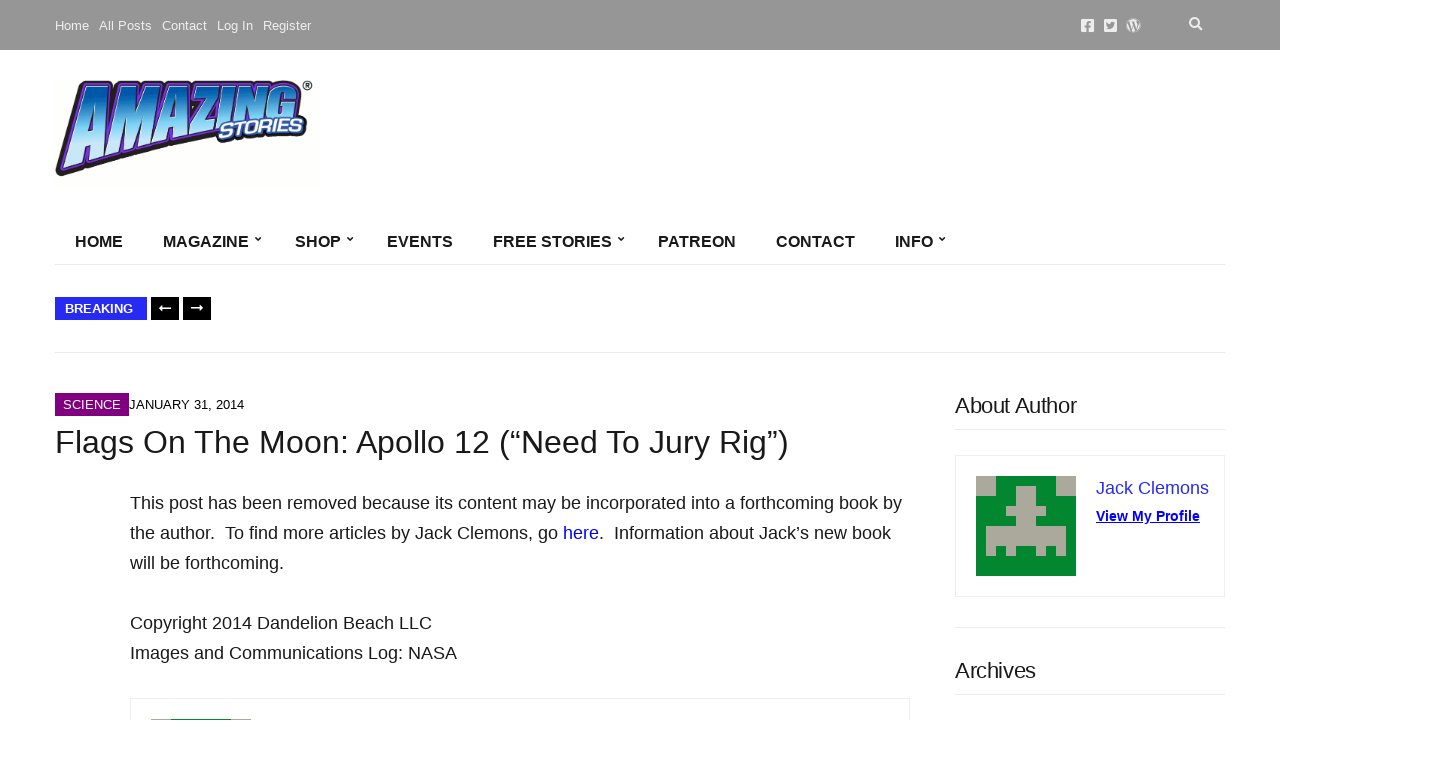

--- FILE ---
content_type: text/html; charset=UTF-8
request_url: https://amazingstories.com/2014/01/flags-moon-apollo-12-need-jury-rig/
body_size: 49126
content:
<!doctype html><html lang="en-US"><head><script data-no-optimize="1">var litespeed_docref=sessionStorage.getItem("litespeed_docref");litespeed_docref&&(Object.defineProperty(document,"referrer",{get:function(){return litespeed_docref}}),sessionStorage.removeItem("litespeed_docref"));</script> <meta charset="UTF-8"><meta name="viewport" content="width=device-width, initial-scale=1"><meta name='robots' content='index, follow, max-image-preview:large, max-snippet:-1, max-video-preview:-1' /><title>Flags On The Moon: Apollo 12 (“Need To Jury Rig”) - Amazing Stories</title><meta name="description" content="Apollo 12, the second lunar landing mission, was snakebit from the outset. The crew’s problems continued with their attempt to raise the American flag on the Moon." /><link rel="canonical" href="https://amazingstories.com/2014/01/flags-moon-apollo-12-need-jury-rig/" /><meta property="og:locale" content="en_US" /><meta property="og:type" content="article" /><meta property="og:title" content="Flags On The Moon: Apollo 12 (“Need To Jury Rig”) - Amazing Stories" /><meta property="og:description" content="Apollo 12, the second lunar landing mission, was snakebit from the outset. The crew’s problems continued with their attempt to raise the American flag on the Moon." /><meta property="og:url" content="https://amazingstories.com/2014/01/flags-moon-apollo-12-need-jury-rig/" /><meta property="og:site_name" content="Amazing Stories" /><meta property="article:publisher" content="https://facebook.com/amazingStories/" /><meta property="article:published_time" content="2014-01-31T16:00:43+00:00" /><meta property="article:modified_time" content="2017-01-22T15:17:15+00:00" /><meta property="og:image" content="https://amazingstories.com/wp-content/uploads/2014/01/featured-flags-on-the-moon.jpg" /><meta property="og:image:width" content="275" /><meta property="og:image:height" content="275" /><meta property="og:image:type" content="image/jpeg" /><meta name="author" content="Jack Clemons" /><meta name="twitter:card" content="summary_large_image" /><meta name="twitter:creator" content="@AmazingStories0" /><meta name="twitter:site" content="@AmazingStories0" /><meta name="twitter:label1" content="Written by" /><meta name="twitter:data1" content="Jack Clemons" /> <script type="application/ld+json" class="yoast-schema-graph">{"@context":"https://schema.org","@graph":[{"@type":"Article","@id":"https://amazingstories.com/2014/01/flags-moon-apollo-12-need-jury-rig/#article","isPartOf":{"@id":"https://amazingstories.com/2014/01/flags-moon-apollo-12-need-jury-rig/"},"author":{"name":"Jack Clemons","@id":"https://amazingstories.com/#/schema/person/d52d0653e9223f960aae36c27e31a46f"},"headline":"Flags On The Moon: Apollo 12 (“Need To Jury Rig”)","datePublished":"2014-01-31T16:00:43+00:00","dateModified":"2017-01-22T15:17:15+00:00","mainEntityOfPage":{"@id":"https://amazingstories.com/2014/01/flags-moon-apollo-12-need-jury-rig/"},"wordCount":54,"commentCount":0,"publisher":{"@id":"https://amazingstories.com/#organization"},"image":{"@id":"https://amazingstories.com/2014/01/flags-moon-apollo-12-need-jury-rig/#primaryimage"},"thumbnailUrl":"https://amazingstories.com/wp-content/uploads/2014/01/featured-flags-on-the-moon.jpg","keywords":["Apollo 12","Apollo Moon Program","Flags on The Moon","History","John Aaron","SCE-to-AUX","Space","Technology"],"articleSection":["Science"],"inLanguage":"en-US","potentialAction":[{"@type":"CommentAction","name":"Comment","target":["https://amazingstories.com/2014/01/flags-moon-apollo-12-need-jury-rig/#respond"]}]},{"@type":"WebPage","@id":"https://amazingstories.com/2014/01/flags-moon-apollo-12-need-jury-rig/","url":"https://amazingstories.com/2014/01/flags-moon-apollo-12-need-jury-rig/","name":"Flags On The Moon: Apollo 12 (“Need To Jury Rig”) - Amazing Stories","isPartOf":{"@id":"https://amazingstories.com/#website"},"primaryImageOfPage":{"@id":"https://amazingstories.com/2014/01/flags-moon-apollo-12-need-jury-rig/#primaryimage"},"image":{"@id":"https://amazingstories.com/2014/01/flags-moon-apollo-12-need-jury-rig/#primaryimage"},"thumbnailUrl":"https://amazingstories.com/wp-content/uploads/2014/01/featured-flags-on-the-moon.jpg","datePublished":"2014-01-31T16:00:43+00:00","dateModified":"2017-01-22T15:17:15+00:00","description":"Apollo 12, the second lunar landing mission, was snakebit from the outset. The crew’s problems continued with their attempt to raise the American flag on the Moon.","breadcrumb":{"@id":"https://amazingstories.com/2014/01/flags-moon-apollo-12-need-jury-rig/#breadcrumb"},"inLanguage":"en-US","potentialAction":[{"@type":"ReadAction","target":["https://amazingstories.com/2014/01/flags-moon-apollo-12-need-jury-rig/"]}]},{"@type":"ImageObject","inLanguage":"en-US","@id":"https://amazingstories.com/2014/01/flags-moon-apollo-12-need-jury-rig/#primaryimage","url":"https://amazingstories.com/wp-content/uploads/2014/01/featured-flags-on-the-moon.jpg","contentUrl":"https://amazingstories.com/wp-content/uploads/2014/01/featured-flags-on-the-moon.jpg","width":275,"height":275},{"@type":"BreadcrumbList","@id":"https://amazingstories.com/2014/01/flags-moon-apollo-12-need-jury-rig/#breadcrumb","itemListElement":[{"@type":"ListItem","position":1,"name":"Home","item":"https://amazingstories.com/"},{"@type":"ListItem","position":2,"name":"Flags On The Moon: Apollo 12 (“Need To Jury Rig”)"}]},{"@type":"WebSite","@id":"https://amazingstories.com/#website","url":"https://amazingstories.com/","name":"Amazing Stories","description":"The Future is Amazing","publisher":{"@id":"https://amazingstories.com/#organization"},"potentialAction":[{"@type":"SearchAction","target":{"@type":"EntryPoint","urlTemplate":"https://amazingstories.com/?s={search_term_string}"},"query-input":{"@type":"PropertyValueSpecification","valueRequired":true,"valueName":"search_term_string"}}],"inLanguage":"en-US"},{"@type":"Organization","@id":"https://amazingstories.com/#organization","name":"Amazing Stories","url":"https://amazingstories.com/","logo":{"@type":"ImageObject","inLanguage":"en-US","@id":"https://amazingstories.com/#/schema/logo/image/","url":"https://amazingstories.com/wp-content/uploads/2018/02/Amazing-Stories-Logo-for-letterhead-e1517658424882.jpg","contentUrl":"https://amazingstories.com/wp-content/uploads/2018/02/Amazing-Stories-Logo-for-letterhead-e1517658424882.jpg","width":285,"height":107,"caption":"Amazing Stories"},"image":{"@id":"https://amazingstories.com/#/schema/logo/image/"},"sameAs":["https://facebook.com/amazingStories/","https://x.com/AmazingStories0","https://en.wikipedia.org/wiki/Amazing_Stories"]},{"@type":"Person","@id":"https://amazingstories.com/#/schema/person/d52d0653e9223f960aae36c27e31a46f","name":"Jack Clemons","image":{"@type":"ImageObject","inLanguage":"en-US","@id":"https://amazingstories.com/#/schema/person/image/","url":"https://amazingstories.com/wp-content/litespeed/avatar/d8a0e90f28dbbeb2ffd5c0e965aa9341.jpg?ver=1768938223","contentUrl":"https://amazingstories.com/wp-content/litespeed/avatar/d8a0e90f28dbbeb2ffd5c0e965aa9341.jpg?ver=1768938223","caption":"Jack Clemons"},"description":"View My Profile","url":"https://amazingstories.com/author/jack-clemons/"}]}</script> <link rel='dns-prefetch' href='//stats.wp.com' /><link rel='dns-prefetch' href='//fonts.googleapis.com' /><link rel='preconnect' href='//c0.wp.com' /><link rel="alternate" type="application/rss+xml" title="Amazing Stories &raquo; Feed" href="https://amazingstories.com/feed/" /><link rel="alternate" type="application/rss+xml" title="Amazing Stories &raquo; Comments Feed" href="https://amazingstories.com/comments/feed/" /><link rel="alternate" type="application/rss+xml" title="Amazing Stories &raquo; Flags On The Moon: Apollo 12 (“Need To Jury Rig”) Comments Feed" href="https://amazingstories.com/2014/01/flags-moon-apollo-12-need-jury-rig/feed/" /><link rel="alternate" title="oEmbed (JSON)" type="application/json+oembed" href="https://amazingstories.com/wp-json/oembed/1.0/embed?url=https%3A%2F%2Famazingstories.com%2F2014%2F01%2Fflags-moon-apollo-12-need-jury-rig%2F" /><link rel="alternate" title="oEmbed (XML)" type="text/xml+oembed" href="https://amazingstories.com/wp-json/oembed/1.0/embed?url=https%3A%2F%2Famazingstories.com%2F2014%2F01%2Fflags-moon-apollo-12-need-jury-rig%2F&#038;format=xml" />
<script id="amazi-ready" type="litespeed/javascript">window.advanced_ads_ready=function(e,a){a=a||"complete";var d=function(e){return"interactive"===a?"loading"!==e:"complete"===e};d(document.readyState)?e():document.addEventListener("readystatechange",(function(a){d(a.target.readyState)&&e()}),{once:"interactive"===a})},window.advanced_ads_ready_queue=window.advanced_ads_ready_queue||[]</script> <style id='wp-img-auto-sizes-contain-inline-css'>img:is([sizes=auto i],[sizes^="auto," i]){contain-intrinsic-size:3000px 1500px}
/*# sourceURL=wp-img-auto-sizes-contain-inline-css */</style><style id="litespeed-ccss">.sr-only{position:absolute;width:1px;height:1px;padding:0;margin:-1px;overflow:hidden;clip:rect(0,0,0,0);white-space:nowrap;border-width:0}.sr-only-focusable:not(:focus){position:absolute;width:1px;height:1px;padding:0;margin:-1px;overflow:hidden;clip:rect(0,0,0,0);white-space:nowrap;border-width:0}:root,:host{--fa-style-family-brands:'Font Awesome 6 Brands';--fa-font-brands:normal 400 1em/1 'Font Awesome 6 Brands'}:root,:host{--fa-style-family-classic:'Font Awesome 6 Free';--fa-font-regular:normal 400 1em/1 'Font Awesome 6 Free'}:root,:host{--fa-style-family-classic:'Font Awesome 6 Free';--fa-font-solid:normal 900 1em/1 'Font Awesome 6 Free'}ul{box-sizing:border-box}.entry-content{counter-reset:footnotes}:root{--wp--preset--font-size--normal:16px;--wp--preset--font-size--huge:42px}.aligncenter{clear:both}html :where(img[class*=wp-image-]){height:auto;max-width:100%}:root{--wp--preset--aspect-ratio--square:1;--wp--preset--aspect-ratio--4-3:4/3;--wp--preset--aspect-ratio--3-4:3/4;--wp--preset--aspect-ratio--3-2:3/2;--wp--preset--aspect-ratio--2-3:2/3;--wp--preset--aspect-ratio--16-9:16/9;--wp--preset--aspect-ratio--9-16:9/16;--wp--preset--color--black:#000000;--wp--preset--color--cyan-bluish-gray:#abb8c3;--wp--preset--color--white:#ffffff;--wp--preset--color--pale-pink:#f78da7;--wp--preset--color--vivid-red:#cf2e2e;--wp--preset--color--luminous-vivid-orange:#ff6900;--wp--preset--color--luminous-vivid-amber:#fcb900;--wp--preset--color--light-green-cyan:#7bdcb5;--wp--preset--color--vivid-green-cyan:#00d084;--wp--preset--color--pale-cyan-blue:#8ed1fc;--wp--preset--color--vivid-cyan-blue:#0693e3;--wp--preset--color--vivid-purple:#9b51e0;--wp--preset--color--theme-primary:#000000;--wp--preset--color--theme-dark-gray:#191919;--wp--preset--color--theme-medium-gray:#808080;--wp--preset--color--theme-light-gray:#ebebeb;--wp--preset--gradient--vivid-cyan-blue-to-vivid-purple:linear-gradient(135deg,rgba(6,147,227,1) 0%,rgb(155,81,224) 100%);--wp--preset--gradient--light-green-cyan-to-vivid-green-cyan:linear-gradient(135deg,rgb(122,220,180) 0%,rgb(0,208,130) 100%);--wp--preset--gradient--luminous-vivid-amber-to-luminous-vivid-orange:linear-gradient(135deg,rgba(252,185,0,1) 0%,rgba(255,105,0,1) 100%);--wp--preset--gradient--luminous-vivid-orange-to-vivid-red:linear-gradient(135deg,rgba(255,105,0,1) 0%,rgb(207,46,46) 100%);--wp--preset--gradient--very-light-gray-to-cyan-bluish-gray:linear-gradient(135deg,rgb(238,238,238) 0%,rgb(169,184,195) 100%);--wp--preset--gradient--cool-to-warm-spectrum:linear-gradient(135deg,rgb(74,234,220) 0%,rgb(151,120,209) 20%,rgb(207,42,186) 40%,rgb(238,44,130) 60%,rgb(251,105,98) 80%,rgb(254,248,76) 100%);--wp--preset--gradient--blush-light-purple:linear-gradient(135deg,rgb(255,206,236) 0%,rgb(152,150,240) 100%);--wp--preset--gradient--blush-bordeaux:linear-gradient(135deg,rgb(254,205,165) 0%,rgb(254,45,45) 50%,rgb(107,0,62) 100%);--wp--preset--gradient--luminous-dusk:linear-gradient(135deg,rgb(255,203,112) 0%,rgb(199,81,192) 50%,rgb(65,88,208) 100%);--wp--preset--gradient--pale-ocean:linear-gradient(135deg,rgb(255,245,203) 0%,rgb(182,227,212) 50%,rgb(51,167,181) 100%);--wp--preset--gradient--electric-grass:linear-gradient(135deg,rgb(202,248,128) 0%,rgb(113,206,126) 100%);--wp--preset--gradient--midnight:linear-gradient(135deg,rgb(2,3,129) 0%,rgb(40,116,252) 100%);--wp--preset--font-size--small:13px;--wp--preset--font-size--medium:20px;--wp--preset--font-size--large:36px;--wp--preset--font-size--x-large:42px;--wp--preset--spacing--20:0.44rem;--wp--preset--spacing--30:0.67rem;--wp--preset--spacing--40:1rem;--wp--preset--spacing--50:1.5rem;--wp--preset--spacing--60:2.25rem;--wp--preset--spacing--70:3.38rem;--wp--preset--spacing--80:5.06rem;--wp--preset--shadow--natural:6px 6px 9px rgba(0, 0, 0, 0.2);--wp--preset--shadow--deep:12px 12px 50px rgba(0, 0, 0, 0.4);--wp--preset--shadow--sharp:6px 6px 0px rgba(0, 0, 0, 0.2);--wp--preset--shadow--outlined:6px 6px 0px -3px rgba(255, 255, 255, 1), 6px 6px rgba(0, 0, 0, 1);--wp--preset--shadow--crisp:6px 6px 0px rgba(0, 0, 0, 1)}.ignition-icons::before{-moz-osx-font-smoothing:grayscale;-webkit-font-smoothing:antialiased;display:inline-block;font-style:normal;font-variant:normal;text-rendering:auto;line-height:1;font-weight:400;text-transform:none;font-family:ignition-icons}.ignition-icons-arrow-up:before{content:""}.ignition-icons-bars:before{content:""}.ignition-icons-long-arrow-alt-left:before{content:""}.ignition-icons-search:before{content:""}button::-moz-focus-inner{padding:0;border:0}:root{--ignition-colors-white:#fff;--ignition-colors-black:#000;--ignition-colors-grey:#f1f1f1;--ignition-colors-green:#4bbf39;--ignition-colors-red:#d62a29;--ignition-colors-yellow:#ffa500;--ignition-colors-blue:#70a8e4;--ignition-font-weight-normal:400;--ignition-font-weight-bold:700}html{line-height:1.15;-webkit-text-size-adjust:100%}body{margin:0}main{display:block}h1{font-size:2em;margin:.67em 0}a{background-color:#fff0}img{border-style:none}button,input{font-family:inherit;font-size:100%;line-height:1.15;margin:0}button,input{overflow:visible}button{text-transform:none}[type=button],[type=submit],button{-webkit-appearance:button}[type=button]::-moz-focus-inner,[type=submit]::-moz-focus-inner,button::-moz-focus-inner{border-style:none;padding:0}[type=button]:-moz-focusring,[type=submit]:-moz-focusring,button:-moz-focusring{outline:1px dotted ButtonText}[type=search]{-webkit-appearance:textfield;outline-offset:-2px}[type=search]::-webkit-search-decoration{-webkit-appearance:none}::-webkit-file-upload-button{-webkit-appearance:button;font:inherit}[hidden]{display:none}.container{position:relative;margin-left:auto;margin-right:auto;padding-right:15px;padding-left:15px}.row{display:flex;flex-wrap:wrap;margin-right:-15px;margin-left:-15px}.col-12,.col-lg-3,.col-lg-9{position:relative;width:100%;min-height:1px;padding-right:15px;padding-left:15px}.col-12{flex:0 0 100%;max-width:100%}html{box-sizing:border-box;-ms-overflow-style:scrollbar;height:100%}*{box-sizing:inherit}::after,::before{box-sizing:inherit}[hidden]{display:none!important}body{font-family:-apple-system,BlinkMacSystemFont,Segoe UI,Roboto,Oxygen-Sans,Ubuntu,Cantarell,Helvetica Neue,sans-serif;-webkit-font-smoothing:antialiased;-moz-osx-font-smoothing:grayscale;word-wrap:break-word;overflow-wrap:break-word;height:100%}h1,h3{line-height:normal;margin:0 0 30px;text-rendering:optimizeLegibility;font-weight:var(--ignition-font-weight-bold)}h1{font-size:36px}h3{font-size:28px}p{margin:0 0 30px}img{display:inline-block;vertical-align:middle;max-width:100%;height:auto}a{text-decoration:none}a,button,input,label{touch-action:manipulation}ul{padding-left:20px;margin:0 0 30px 0}ul ul{margin-bottom:0}ul{list-style:disc}.btn,button[type=submit]{display:inline-block;margin:0;line-height:normal;border:0;box-shadow:none;text-align:center;vertical-align:middle;white-space:normal;border-radius:0;width:auto;height:auto;background:0 0;text-transform:none;border:2px solid #fff0;padding:11px 26px;font-size:16px}.sr-only{position:absolute;width:1px;height:1px;padding:0;margin:-1px;overflow:hidden;clip:rect(0,0,0,0);border:0}.skip-link{left:-9999rem;top:2.5rem;z-index:100000;background-color:var(--ignition-colors-grey);color:var(--ignition-colors-black);box-shadow:0 0 10px rgb(0 0 0/.15)}label{display:block;margin:0 0 8px;font-weight:var(--ignition-font-weight-bold);line-height:normal;font-size:16px}input[type=search]{display:inline-block;font-size:16px;width:100%;max-width:100%;height:50px;padding:10px 15px;box-shadow:none;line-height:normal;border:1px solid #fff0;background-image:none;border-radius:0;font-family:inherit;-webkit-appearance:none;-moz-appearance:none;appearance:none}input[type=search]{box-sizing:border-box;-webkit-appearance:none;-moz-appearance:none;appearance:none}::-webkit-input-placeholder{font-weight:var(--ignition-font-weight-normal);opacity:.5;color:currentColor}:-moz-placeholder{font-weight:var(--ignition-font-weight-normal);opacity:.5;color:currentColor}::-moz-placeholder{font-weight:var(--ignition-font-weight-normal);opacity:.5;color:currentColor}:-ms-input-placeholder{font-weight:var(--ignition-font-weight-normal);opacity:.5;color:currentColor}body{overflow-x:hidden}.page-wrap{display:flex;flex-direction:column;min-height:100%;max-width:100%;margin:0 auto;position:relative}.site-content-wrap{display:flex;flex-direction:column;flex:auto}.main{flex:auto}.header{display:flex;flex-direction:column;position:relative;z-index:30}.header::before{content:"";position:absolute;top:0;left:0;width:100%;height:100%}.site-branding{max-width:200px;margin-left:10px;margin-right:10px;flex:none}.site-logo{font-size:26px;margin:0;font-weight:var(--ignition-font-weight-bold);line-height:1.2}.head-content-slot{display:flex;align-items:center}.head-intro .head-content-slot{margin-left:-10px;margin-right:-10px}.head-content-slot-end{justify-content:flex-end;text-align:right;margin-left:auto}.head-content-slot-mobile-nav{display:none}.head-content-slot-item{position:relative;margin:0 10px;flex:none;max-width:100%}.head-intro{font-size:14px;line-height:normal}.head-intro a{color:inherit}.head-intro-inner{padding:8px 0;display:grid;grid-template-columns:repeat(auto-fit,minmax(0,1fr));grid-column-gap:10px;position:relative}.head-intro-inner .head-content-slot{flex:auto}.head-intro-inner::after{content:"";border-bottom:1px solid;display:block;width:100%;position:absolute;bottom:0}.head-mast{position:relative}.head-mast a{color:inherit}.head-mast .head-content-slot{color:inherit}.head-mast::before{content:"";position:absolute;top:0;left:0;width:100%;height:100%}.head-mast-inner{padding:30px 0;display:flex;align-items:center;margin-left:-10px;margin-right:-10px;position:relative}.head-mast-inner::after{content:"";display:block;width:calc(100% - 20px);position:absolute;left:10px;bottom:0}.nav{display:block;width:auto}.navigation-main{margin:0;padding:0;list-style:none;line-height:normal;width:auto}.navigation-main li{position:relative}.navigation-main>li{display:inline-block}.navigation-main a{display:block;white-space:nowrap}.navigation-main ul{text-align:left;position:absolute;z-index:10;visibility:hidden;opacity:0;transform:translate(0,10px);margin-left:10px;max-width:none}.navigation-main ul ul{top:-16px;left:100%;margin:0;transform:translate(-10px,0)}.navigation-main ul{padding:15px 0;list-style:none;min-width:220px;box-shadow:0 0 24px rgb(0 0 0/.08)}.navigation-main a{position:relative;color:currentColor}.navigation-main>li>a{padding:10px 0;margin:0 12px}.navigation-main>li:first-child>a{margin-left:0}.navigation-main li li a{padding:6px 15px;color:currentColor;font-size:.9375em}.navigation-main .menu-item-has-children>a::after{-moz-osx-font-smoothing:grayscale;-webkit-font-smoothing:antialiased;display:inline-block;font-style:normal;font-variant:normal;text-rendering:auto;line-height:1;font-weight:400;text-transform:none;font-family:ignition-icons;content:"";font-size:10px;position:relative;top:-3px;right:-6px;line-height:normal}.navigation-main li .menu-item-has-children>a{padding-right:25px}.navigation-main li .menu-item-has-children>a::after{-moz-osx-font-smoothing:grayscale;-webkit-font-smoothing:antialiased;display:inline-block;font-style:normal;font-variant:normal;text-rendering:auto;line-height:1;font-weight:400;text-transform:none;font-family:ignition-icons;content:"";position:absolute;right:10px;top:50%;transform:translateY(-50%)}.mobile-nav-trigger{text-transform:uppercase;display:inline-block;align-items:center;border:2px solid currentColor;padding:7px 20px}.mobile-nav-trigger .ignition-icons{position:relative;top:2px;margin-right:2px}.navigation-mobile-wrap{padding:0 15px;position:fixed;width:100%;height:100%;overflow-y:auto;z-index:1000;top:0;left:0;opacity:0;visibility:hidden}.navigation-mobile{margin:0;padding:0;line-height:normal}.navigation-mobile-dismiss{display:flex;align-items:center;justify-content:flex-end;border-bottom:1px solid #fff0;padding:14px;text-align:right;color:currentColor}.navigation-mobile-dismiss::after{-moz-osx-font-smoothing:grayscale;-webkit-font-smoothing:antialiased;display:inline-block;font-style:normal;font-variant:normal;text-rendering:auto;line-height:1;font-weight:400;text-transform:none;font-family:ignition-icons;content:"";font-size:1.5rem;margin-left:7px}.global-search-form-trigger{padding:3px}.global-search-form{position:absolute;top:100%;right:0;width:400px;transform:translateY(-30%);padding:10px;background-color:rgb(255 255 255/.9);box-shadow:0 0 6px rgb(0 0 0/.1);z-index:200;opacity:0;visibility:hidden;font-family:var(--ignition-primary-font-family)}.global-search-form button.global-search-form-submit{position:absolute;right:50px;top:50%;transform:translateY(-50%);padding:4px 10px}.global-search-input{display:block;height:56px;font-size:16px}.global-search-input::-webkit-search-cancel-button{display:none}.global-search-form-dismiss{display:inline-block;margin:0;line-height:normal;border:0;box-shadow:none;text-align:center;vertical-align:middle;white-space:normal;border-radius:0;width:auto;height:auto;background:0 0;position:absolute;width:42px;height:56px;top:calc(50% - 2px);right:10px;transform:translateY(-50%);font-size:26px;padding:0;line-height:0;opacity:.5}.head-content-slot .menu{margin:0;padding:0;list-style:none;display:flex;align-items:center}.head-content-slot .menu li{margin:0 5px}.head-content-slot .menu li:first-child{margin-left:0}.head-content-slot .menu li:last-child{margin-right:0}.entry-content::after{content:"";display:table;clear:both}.entry-content>*{margin-bottom:50px}.aligncenter{display:block;margin:30px auto}.entry-header{margin-bottom:30px}.entry-title{display:block;line-height:1;font-size:32px;margin:0}.widget{margin:0 0 30px;border-bottom:1px solid var(--ignition-border-color);padding-bottom:30px}.widget p:last-child{margin-bottom:0}.widget-title{margin-bottom:30px}[id*=social].menu{display:flex;flex-wrap:wrap;list-style:none;margin:0;padding:0}[id*=social].menu li{margin:0}[id*=social].menu a{display:block;font-size:18px;text-align:center;color:var(--ignition-colors-white);width:42px;height:42px;text-indent:-999em;margin:0 3px 3px 0;position:relative}[id*=social].menu a::after{-moz-osx-font-smoothing:grayscale;-webkit-font-smoothing:antialiased;display:inline-block;font-style:normal;font-variant:normal;text-rendering:auto;line-height:1;font-weight:400;text-transform:none;font-family:ignition-icons;content:"";position:absolute;left:50%;top:50%;transform:translate(-50%,-50%);z-index:5;text-indent:0}[id*=social].menu [href*=facebook]::after{content:""}[id*=social].menu [href*=twitter]::after{content:""}.head-content-slot [id*=social].menu a{width:1em;height:1em;background:0 0;color:currentColor;font-size:inherit;margin:0 4px}.btn-to-top{position:fixed;display:flex;bottom:30px;right:30px;align-items:center;justify-content:center;line-height:1;width:50px;height:50px;background:0 0;border:0;font-size:24px;opacity:0;z-index:200}.btn-to-top,.global-search-form,body,option{background-color:var(--ignition-body-background-color)}a{color:var(--ignition-primary-color)}[id*=social].menu a{background-color:var(--ignition-primary-color)}.btn-to-top,body,option{color:var(--ignition-text-color)}h1,h3{color:var(--ignition-headings-color)}.btn-to-top{box-shadow:0 0 5px var(--ignition-border-color)}input[type=search]{background-color:var(--ignition-forms-background-color)}input[type=search]{border-color:var(--ignition-forms-border-color)}.global-search-form-dismiss,input[type=search]{color:var(--ignition-forms-text-color)}.btn,button[type=submit]{background-color:var(--ignition-buttons-background-color)}.btn,button[type=submit]{color:var(--ignition-buttons-text-color)}.btn,button[type=submit]{border-color:var(--ignition-buttons-border-color)}.header-normal .head-intro{background-color:var(--ignition-top-bar-background-color);color:var(--ignition-top-bar-text-color)}.header-normal .head-intro-inner::after{border-bottom-color:var(--ignition-top-bar-border-color)}.header-normal{background-color:var(--ignition-header-background-color)}.header-normal::before{background-color:var(--ignition-header-overlay-background-color)}.header-normal .head-mast{color:var(--ignition-header-text-color);border-bottom:1px solid var(--ignition-header-border-color)}.navigation-mobile-wrap{background-color:var(--ignition-mobile-nav-background-color)}.navigation-mobile-dismiss{color:var(--ignition-mobile-nav-text-color)}.navigation-mobile-dismiss{border-color:var(--ignition-mobile-nav-border-color)}@media (min-width:576px){.container{padding-right:15px;padding-left:15px}.container{width:540px;max-width:100%}.row{margin-right:-15px;margin-left:-15px}.col-12,.col-lg-3,.col-lg-9{padding-right:15px;padding-left:15px}}@media (min-width:768px){.container{padding-right:15px;padding-left:15px}.container{width:720px;max-width:100%}.row{margin-right:-15px;margin-left:-15px}.col-12,.col-lg-3,.col-lg-9{padding-right:15px;padding-left:15px}}@media (min-width:992px){.container{padding-right:15px;padding-left:15px}.container{width:940px;max-width:100%}.row{margin-right:-15px;margin-left:-15px}.col-12,.col-lg-3,.col-lg-9{padding-right:15px;padding-left:15px}.col-lg-3{flex:0 0 25%;max-width:25%}.col-lg-9{flex:0 0 75%;max-width:75%}}@media (min-width:1230px){.container{padding-right:15px;padding-left:15px}.container{width:1200px;max-width:100%}.row{margin-right:-15px;margin-left:-15px}.col-12,.col-lg-3,.col-lg-9{padding-right:15px;padding-left:15px}.has-sidebar:not(.layout-reverse)>[class^=col]:first-child{padding-right:60px}}@media (max-width:991px){.sidebar:not(.sidebar-drawer){padding:0;margin-top:60px}}@media (max-width:767px){.head-content-slot-end{text-align:center}.head-intro-inner{grid-template-columns:repeat(auto-fill,minmax(100%,1fr))}.head-intro-inner .head-content-slot{justify-content:center;margin:3px 0}.global-search-form{width:100vw;position:fixed;top:0;left:0;transform:translateY(-100%)}}@media (max-width:575px){input[type=search]{width:100%}}@media (max-height:768px){.widget-title{margin-bottom:15px}}.main{padding:40px 0 50px}.btn,button[type=submit]{padding:12px 25px;font-size:14px;line-height:normal}.navigation-main{display:flex}.navigation-main ul{padding:15px 5px;border-radius:0;min-width:220px;box-shadow:none;margin:0;left:-1px;border:1px solid}.navigation-main a{font-size:1em}.navigation-main>li>a{padding:23px 24px;margin:0;position:relative;color:currentColor;border-right:1px solid}.navigation-main>li::after{content:"";border-top:4px solid #fff0;position:absolute;width:100%;top:-1px;left:0}.navigation-main li li a{padding:6px 15px}.mobile-nav-trigger{font-weight:var(--ignition-font-weight-normal);padding:2px 16px;text-align:center}.navigation-mobile-dismiss{text-transform:uppercase}.navigation-mobile{text-transform:uppercase}.head-intro{font-size:13px}.head-intro-inner{padding:0}.head-intro-inner .head-content-slot{margin:0}.head-intro-inner .head-content-slot:first-child .head-content-slot-item:first-child{padding-left:0}.head-intro-inner .head-content-slot-item{padding:17px 20px;border-right:1px solid var(--ignition-top-bar-border-color);margin:0}.head-intro-inner .head-content-slot-end .head-content-slot-item:first-child{border-left:1px solid var(--ignition-top-bar-border-color)}.head-intro-inner .head-content-slot-end .head-content-slot-item:last-child{border-right:0}.global-search-form{box-shadow:none;border:1px solid var(--ignition-top-bar-border-color)}.head-mast{font-size:16px}.header-normal .head-mast{border:0}.header-normal .head-mast .head-mast-inner .head-content-slot-item{flex:auto}.header-normal .head-mast .head-mast-inner::after{border-bottom:1px solid var(--ignition-header-border-color)}.site-logo{text-transform:uppercase;font-weight:var(--ignition-font-weight-normal)}.head-mast-navigation-inner{display:flex;align-items:center;border-bottom:1px solid}.head-mast-navigation-inner .head-content-slot-mobile-nav{margin:10px 0 10px auto}.head-mast-navigation{position:relative}.head-content-slot [id*=social].menu a{font-size:15px}.entry-meta-top{margin:0 0 10px}.entry-meta-top-wrap{position:relative;z-index:1;position:relative;text-transform:uppercase;line-height:normal;font-size:13px;color:var(--ignition-secondary-color);background-color:var(--ignition-primary-color);display:inline-block;padding:0 18px 0 8px}.entry-meta-top-wrap::after,.entry-meta-top-wrap::before{content:"";position:absolute;top:0;width:6px;height:100%;background-color:var(--ignition-primary-color);transform:skewX(-15deg);z-index:0;display:none}.entry-meta-top-wrap::after{display:block;right:-3px}.entry-meta-category{position:relative;z-index:1;background-color:currentColor;font-weight:700;font-size:13px;padding:4px 6px 4px 8px;display:inline-block;position:relative;bottom:-4px;left:-4px;transform:translate(-10px,0)}.entry-meta-category::after,.entry-meta-category::before{content:"";position:absolute;top:0;width:6px;height:100%;background-color:currentColor;transform:skewX(-15deg);z-index:0;display:none}.entry-meta-category::after{display:block;right:-3px}.entry-meta-category a,.entry-meta-category span{color:var(--ignition-colors-white)}.entry-time{text-transform:uppercase;color:var(--ignition-secondary-text-color);font-size:13px;line-height:normal;display:inline-block;font-weight:var(--ignition-font-weight-normal)}.entry-meta-top .entry-time{color:var(--ignition-colors-white);padding:4px 0}.entry-content>*{margin-bottom:30px}.widget-title{margin-bottom:25px;padding-bottom:10px;border-bottom:1px solid rgb(0 0 0/.08)}.news-ticker{padding:10px 0;border-bottom:1px solid var(--ignition-border-color);display:flex;align-items:center;line-height:normal}.news-ticker-controls{flex:none;margin-right:20px;display:flex;align-items:center}.news-ticker-title{position:relative;z-index:1;display:inline-block;font-size:13px;background-color:var(--ignition-primary-color);font-weight:700;color:var(--ignition-colors-white);text-transform:uppercase;margin:0-2px 0 0;padding:4px 14px 4px 10px;position:relative;line-height:normal;height:23px}.news-ticker-title::after,.news-ticker-title::before{content:"";position:absolute;top:0;width:6px;height:100%;background-color:currentColor;transform:skewX(-15deg);z-index:0;display:none}.news-ticker-title::after{display:block;right:-3px}.news-ticker-items{max-width:100%;overflow:hidden}.news-ticker-items:not(.slick-initialized){opacity:0}.news-ticker-item{text-transform:uppercase;font-size:13px;line-height:1.5;white-space:nowrap;overflow:hidden;max-width:100%;text-overflow:ellipsis;font-weight:var(--ignition-font-weight-normal)}.news-ticker-item a{color:var(--ignition-text-color)}.btn-news-ticker-next,.btn-news-ticker-prev{position:relative;z-index:1;margin:0 4px;height:23px;padding:4px 8px;font-size:14px;border:0}.btn-news-ticker-next::after,.btn-news-ticker-next::before,.btn-news-ticker-prev::after,.btn-news-ticker-prev::before{content:"";position:absolute;top:0;width:6px;height:100%;background-color:var(--ignition-buttons-background-color);transform:skewX(-15deg);z-index:0;display:none}.btn-news-ticker-next::after,.btn-news-ticker-prev::after{display:block;right:-3px}.btn-news-ticker-next::before,.btn-news-ticker-prev::before{display:block;left:-3px}.btn-news-ticker-next .ignition-icons,.btn-news-ticker-prev .ignition-icons{display:inline-block;line-height:0}.btn-news-ticker-next .ignition-icons{transform:rotate(180deg)}.header-normal .head-mast-navigation-inner{color:var(--ignition-header-text-color);border-bottom:1px solid var(--ignition-header-border-color)}.header-normal .head-mast-navigation-inner .navigation-main ul{background-color:var(--ignition-header-submenu-background-color);color:var(--ignition-header-submenu-text-color)}.navigation-main ul,.navigation-main>li>a{border-color:var(--ignition-header-border-color)}@media (min-width:1230px){.post-template-default .entry-content{padding-left:75px}}@media (max-width:767px){.head-mast-navigation-inner .head-content-slot-mobile-nav{margin-left:auto;margin-right:auto;width:100%;display:flex;justify-content:flex-end}.btn-news-ticker-next,.btn-news-ticker-prev{display:none}}@media (max-width:575px){.container{width:100%}}:root{--ignition-body-background-color:#ffffff;--ignition-primary-color:#262af2;--ignition-secondary-color:#000000;--ignition-text-color:#191919;--ignition-secondary-text-color:#808080;--ignition-headings-color:#191919;--ignition-border-color:#ebebeb;--ignition-forms-background-color:#ffffff;--ignition-forms-border-color:#cccccc;--ignition-forms-text-color:#000000;--ignition-buttons-background-color:#000000;--ignition-buttons-text-color:#ffffff;--ignition-buttons-border-color:#000000;--ignition-primary-font-family:Roboto;--ignition-secondary-font-family:Open Sans;--ignition-top-bar-background-color:#969696;--ignition-top-bar-text-color:#ededed;--ignition-top-bar-border-color:rgba(255, 255, 255, 0);--ignition-top-bar-transparent-text-color:#191919;--ignition-top-bar-transparent-border-color:#ebebeb;--ignition-header-background-color:#ffffff;--ignition-header-text-color:#191919;--ignition-header-border-color:#ebebeb;--ignition-header-submenu-background-color:rgba(255, 255, 255, 0.9);--ignition-header-submenu-text-color:#191919;--ignition-header-sticky-background-color:#ffffff;--ignition-header-sticky-text-color:#191919;--ignition-header-sticky-border-color:#ebebeb;--ignition-header-sticky-submenu-background-color:rgba(255, 255, 255, 0.9);--ignition-header-sticky-submenu-text-color:#191919;--ignition-mobile-nav-background-color:#ffffff;--ignition-mobile-nav-text-color:#191919;--ignition-mobile-nav-border-color:#ebebeb;--ignition-footer-background-color:rgba(10, 10, 10, 0.95);--ignition-footer-border-color:#0a0a0a;--ignition-footer-title-color:#ffffff;--ignition-footer-text-color:#ffffff;--ignition-footer-credits-background-color:#8224e3;--ignition-footer-credits-text-color:#ffffff;--ignition-footer-credits-link-color:#b2b2b2;--ignition-footer-credits-border-color:#8224e3}html{font-size:18px}body{font-family:Roboto,sans-serif;font-weight:400;font-size:18px;line-height:1.7;text-transform:none;letter-spacing:0em}h1,h3,label,.site-logo,.mobile-nav-trigger,.entry-meta-top,.news-ticker{font-family:"Open Sans",sans-serif;font-weight:400}.navigation-main,.head-mast .head-content-slot-item,.navigation-mobile-wrap{font-family:Roboto,sans-serif;font-weight:700;font-size:16px;line-height:1.25;text-transform:uppercase;letter-spacing:0em}h1{font-size:36px;line-height:1.2;text-transform:none}h3{font-size:28px;line-height:1.2;text-transform:none}.widget-title{font-size:20px;line-height:1.2;text-transform:none}.widget{font-size:16px;line-height:1.6;text-transform:none;letter-spacing:0em}.btn,button[type="submit"]{font-family:Roboto,sans-serif;font-weight:400;font-size:14px;line-height:1.25;text-transform:none;letter-spacing:0em}@media (max-width:991px){.head-content-slot-mobile-nav{display:inline-block}.nav{display:none}.head-content-slot-item{flex:auto}.head-intro-inner{display:flex;flex-direction:column}.head-intro-inner .head-content-slot{justify-content:center;text-align:center;flex-wrap:wrap}.head-intro-inner .head-content-slot-item{padding:5px 10px;display:flex;justify-content:center;flex:none;border:0!important}.site-branding{max-width:100%;width:100%;margin-bottom:15px}.head-mast-inner{flex-direction:column;margin:0;padding:15px 0}.head-mast-inner::after{width:100%;left:0}.head-mast-inner .head-content-slot-item{margin:0}}.header-normal .head-mast .head-mast-inner:after{display:none}.news-ticker{padding:12px 0}.btn-news-ticker-next:after,.btn-news-ticker-next:before,.btn-news-ticker-prev:after,.btn-news-ticker-prev:before,.news-ticker-title:after,.news-ticker-title:before{display:none}.btn-news-ticker-prev,.news-ticker-title{margin-right:0}.navigation-main>li:after{content:"";border-top:3px solid #fff0;position:absolute;width:100%;top:auto;bottom:0}.navigation-main>li>a{padding:12px 20px;border-right:0}.entry-meta-top-wrap{padding:0;background:0 0;display:flex;-moz-column-gap:5px;column-gap:5px}.entry-meta-top-wrap::after{display:none}.entry-meta-top-wrap .entry-time{color:var(--ignition-colors-black)}.entry-meta-category{bottom:auto;left:auto;transform:none;padding:4px 8px;font-weight:var(--ignition-font-weight-normal)}.entry-meta-category::after{display:none}@media (min-width:1230px){.has-sidebar:not(.layout-reverse)>[class^=col]:first-child{padding-right:30px}}@media (max-width:991px){.head-mast-inner{flex-direction:column-reverse}.site-branding{text-align:center;margin-bottom:0}.head-content-slot{margin-bottom:15px}}.sd-content ul li a.sd-button>span,.sd-social-official .sd-content>ul>li>a.sd-button span{line-height:23px;margin-left:6px}.sd-social-official .sd-content ul li a.sd-button>span{line-height:12px;margin-left:3px}.sd-social-official .sd-content>ul>li>a.sd-button span{line-height:1}.saboxplugin-wrap{-webkit-box-sizing:border-box;-moz-box-sizing:border-box;-ms-box-sizing:border-box;box-sizing:border-box;border:1px solid #eee;width:100%;clear:both;display:block;overflow:hidden;word-wrap:break-word;position:relative}.saboxplugin-wrap .saboxplugin-gravatar{float:left;padding:0 20px 20px 20px}.saboxplugin-wrap .saboxplugin-gravatar img{max-width:100px;height:auto;border-radius:0}.saboxplugin-wrap .saboxplugin-authorname{font-size:18px;line-height:1;margin:20px 0 0 20px;display:block}.saboxplugin-wrap .saboxplugin-authorname a{text-decoration:none}.saboxplugin-wrap .saboxplugin-desc{display:block;margin:5px 20px}.saboxplugin-wrap .saboxplugin-desc a{text-decoration:underline}.saboxplugin-wrap .saboxplugin-desc p{margin:5px 0 12px}.clearfix:after,.clearfix:before{content:" ";display:table;line-height:0;clear:both}@media screen and (max-width:480px){.saboxplugin-wrap{text-align:center}.saboxplugin-wrap .saboxplugin-gravatar{float:none;padding:20px 0;text-align:center;margin:0 auto;display:block}.saboxplugin-wrap .saboxplugin-gravatar img{float:none;display:inline-block;display:-moz-inline-stack;vertical-align:middle;zoom:1}.saboxplugin-wrap .saboxplugin-desc{margin:0 10px 20px;text-align:center}.saboxplugin-wrap .saboxplugin-authorname{text-align:center;margin:10px 0 20px}}body .saboxplugin-authorname a{box-shadow:none;-webkit-box-shadow:none}.saboxplugin-wrap{margin-top:0;margin-bottom:0;padding:0 0}.saboxplugin-wrap .saboxplugin-authorname{font-size:18px;line-height:25px}.saboxplugin-wrap .saboxplugin-desc p,.saboxplugin-wrap .saboxplugin-desc{font-size:14px!important;line-height:21px!important}@media (max-width:991px){.head-content-slot-item div{width:auto!important}}.site-branding{max-width:265px}.sidebar .widget-title{font-family:Verdana,Geneva,sans-serif;font-weight:400;font-size:22px;line-height:1.2;letter-spacing:-.4px;margin-bottom:25px;padding-bottom:10px;border-bottom:1px solid rgb(0 0 0/.08)}[id*=social].menu a::after{font-family:ignition-icons;content:""}p>a{color:blue!important}.entry-meta-category{background-color:purple}.saboxplugin-wrap{-webkit-box-sizing:border-box;-moz-box-sizing:border-box;-ms-box-sizing:border-box;box-sizing:border-box;border:1px solid #eee;width:100%;clear:both;display:block;overflow:hidden;word-wrap:break-word;position:relative}.saboxplugin-wrap .saboxplugin-gravatar{float:left;padding:0 20px 20px 20px}.saboxplugin-wrap .saboxplugin-gravatar img{max-width:100px;height:auto;border-radius:0}.saboxplugin-wrap .saboxplugin-authorname{font-size:18px;line-height:1;margin:20px 0 0 20px;display:block}.saboxplugin-wrap .saboxplugin-authorname a{text-decoration:none}.saboxplugin-wrap .saboxplugin-desc{display:block;margin:5px 20px}.saboxplugin-wrap .saboxplugin-desc a{text-decoration:underline}.saboxplugin-wrap .saboxplugin-desc p{margin:5px 0 12px}.clearfix:after,.clearfix:before{content:" ";display:table;line-height:0;clear:both}@media screen and (max-width:480px){.saboxplugin-wrap{text-align:center}.saboxplugin-wrap .saboxplugin-gravatar{float:none;padding:20px 0;text-align:center;margin:0 auto;display:block}.saboxplugin-wrap .saboxplugin-gravatar img{float:none;display:inline-block;display:-moz-inline-stack;vertical-align:middle;zoom:1}.saboxplugin-wrap .saboxplugin-desc{margin:0 10px 20px;text-align:center}.saboxplugin-wrap .saboxplugin-authorname{text-align:center;margin:10px 0 20px}}body .saboxplugin-authorname a{box-shadow:none;-webkit-box-shadow:none}.saboxplugin-wrap{margin-top:0;margin-bottom:0;padding:0 0}.saboxplugin-wrap .saboxplugin-authorname{font-size:18px;line-height:25px}.saboxplugin-wrap .saboxplugin-desc p,.saboxplugin-wrap .saboxplugin-desc{font-size:14px!important;line-height:21px!important}</style><link rel="preload" data-asynced="1" data-optimized="2" as="style" onload="this.onload=null;this.rel='stylesheet'" href="https://amazingstories.com/wp-content/litespeed/css/e1a61ec796d5d46746f2e641b031ac71.css?ver=2ef5e" /><script type="litespeed/javascript">!function(a){"use strict";var b=function(b,c,d){function e(a){return h.body?a():void setTimeout(function(){e(a)})}function f(){i.addEventListener&&i.removeEventListener("load",f),i.media=d||"all"}var g,h=a.document,i=h.createElement("link");if(c)g=c;else{var j=(h.body||h.getElementsByTagName("head")[0]).childNodes;g=j[j.length-1]}var k=h.styleSheets;i.rel="stylesheet",i.href=b,i.media="only x",e(function(){g.parentNode.insertBefore(i,c?g:g.nextSibling)});var l=function(a){for(var b=i.href,c=k.length;c--;)if(k[c].href===b)return a();setTimeout(function(){l(a)})};return i.addEventListener&&i.addEventListener("load",f),i.onloadcssdefined=l,l(f),i};"undefined"!=typeof exports?exports.loadCSS=b:a.loadCSS=b}("undefined"!=typeof global?global:this);!function(a){if(a.loadCSS){var b=loadCSS.relpreload={};if(b.support=function(){try{return a.document.createElement("link").relList.supports("preload")}catch(b){return!1}},b.poly=function(){for(var b=a.document.getElementsByTagName("link"),c=0;c<b.length;c++){var d=b[c];"preload"===d.rel&&"style"===d.getAttribute("as")&&(a.loadCSS(d.href,d,d.getAttribute("media")),d.rel=null)}},!b.support()){b.poly();var c=a.setInterval(b.poly,300);a.addEventListener&&a.addEventListener("load",function(){b.poly(),a.clearInterval(c)}),a.attachEvent&&a.attachEvent("onload",function(){a.clearInterval(c)})}}}(this);</script> <link data-asynced="1" as="style" onload="this.onload=null;this.rel='stylesheet'"  rel='preload' id='wp-block-library-css' href='https://c0.wp.com/c/6.9/wp-includes/css/dist/block-library/style.min.css' media='all' /><style id='global-styles-inline-css'>:root{--wp--preset--aspect-ratio--square: 1;--wp--preset--aspect-ratio--4-3: 4/3;--wp--preset--aspect-ratio--3-4: 3/4;--wp--preset--aspect-ratio--3-2: 3/2;--wp--preset--aspect-ratio--2-3: 2/3;--wp--preset--aspect-ratio--16-9: 16/9;--wp--preset--aspect-ratio--9-16: 9/16;--wp--preset--color--black: #000000;--wp--preset--color--cyan-bluish-gray: #abb8c3;--wp--preset--color--white: #ffffff;--wp--preset--color--pale-pink: #f78da7;--wp--preset--color--vivid-red: #cf2e2e;--wp--preset--color--luminous-vivid-orange: #ff6900;--wp--preset--color--luminous-vivid-amber: #fcb900;--wp--preset--color--light-green-cyan: #7bdcb5;--wp--preset--color--vivid-green-cyan: #00d084;--wp--preset--color--pale-cyan-blue: #8ed1fc;--wp--preset--color--vivid-cyan-blue: #0693e3;--wp--preset--color--vivid-purple: #9b51e0;--wp--preset--color--theme-primary: #000000;--wp--preset--color--theme-dark-gray: #191919;--wp--preset--color--theme-medium-gray: #808080;--wp--preset--color--theme-light-gray: #ebebeb;--wp--preset--gradient--vivid-cyan-blue-to-vivid-purple: linear-gradient(135deg,rgb(6,147,227) 0%,rgb(155,81,224) 100%);--wp--preset--gradient--light-green-cyan-to-vivid-green-cyan: linear-gradient(135deg,rgb(122,220,180) 0%,rgb(0,208,130) 100%);--wp--preset--gradient--luminous-vivid-amber-to-luminous-vivid-orange: linear-gradient(135deg,rgb(252,185,0) 0%,rgb(255,105,0) 100%);--wp--preset--gradient--luminous-vivid-orange-to-vivid-red: linear-gradient(135deg,rgb(255,105,0) 0%,rgb(207,46,46) 100%);--wp--preset--gradient--very-light-gray-to-cyan-bluish-gray: linear-gradient(135deg,rgb(238,238,238) 0%,rgb(169,184,195) 100%);--wp--preset--gradient--cool-to-warm-spectrum: linear-gradient(135deg,rgb(74,234,220) 0%,rgb(151,120,209) 20%,rgb(207,42,186) 40%,rgb(238,44,130) 60%,rgb(251,105,98) 80%,rgb(254,248,76) 100%);--wp--preset--gradient--blush-light-purple: linear-gradient(135deg,rgb(255,206,236) 0%,rgb(152,150,240) 100%);--wp--preset--gradient--blush-bordeaux: linear-gradient(135deg,rgb(254,205,165) 0%,rgb(254,45,45) 50%,rgb(107,0,62) 100%);--wp--preset--gradient--luminous-dusk: linear-gradient(135deg,rgb(255,203,112) 0%,rgb(199,81,192) 50%,rgb(65,88,208) 100%);--wp--preset--gradient--pale-ocean: linear-gradient(135deg,rgb(255,245,203) 0%,rgb(182,227,212) 50%,rgb(51,167,181) 100%);--wp--preset--gradient--electric-grass: linear-gradient(135deg,rgb(202,248,128) 0%,rgb(113,206,126) 100%);--wp--preset--gradient--midnight: linear-gradient(135deg,rgb(2,3,129) 0%,rgb(40,116,252) 100%);--wp--preset--font-size--small: 13px;--wp--preset--font-size--medium: 20px;--wp--preset--font-size--large: 36px;--wp--preset--font-size--x-large: 42px;--wp--preset--spacing--20: 0.44rem;--wp--preset--spacing--30: 0.67rem;--wp--preset--spacing--40: 1rem;--wp--preset--spacing--50: 1.5rem;--wp--preset--spacing--60: 2.25rem;--wp--preset--spacing--70: 3.38rem;--wp--preset--spacing--80: 5.06rem;--wp--preset--shadow--natural: 6px 6px 9px rgba(0, 0, 0, 0.2);--wp--preset--shadow--deep: 12px 12px 50px rgba(0, 0, 0, 0.4);--wp--preset--shadow--sharp: 6px 6px 0px rgba(0, 0, 0, 0.2);--wp--preset--shadow--outlined: 6px 6px 0px -3px rgb(255, 255, 255), 6px 6px rgb(0, 0, 0);--wp--preset--shadow--crisp: 6px 6px 0px rgb(0, 0, 0);}:where(.is-layout-flex){gap: 0.5em;}:where(.is-layout-grid){gap: 0.5em;}body .is-layout-flex{display: flex;}.is-layout-flex{flex-wrap: wrap;align-items: center;}.is-layout-flex > :is(*, div){margin: 0;}body .is-layout-grid{display: grid;}.is-layout-grid > :is(*, div){margin: 0;}:where(.wp-block-columns.is-layout-flex){gap: 2em;}:where(.wp-block-columns.is-layout-grid){gap: 2em;}:where(.wp-block-post-template.is-layout-flex){gap: 1.25em;}:where(.wp-block-post-template.is-layout-grid){gap: 1.25em;}.has-black-color{color: var(--wp--preset--color--black) !important;}.has-cyan-bluish-gray-color{color: var(--wp--preset--color--cyan-bluish-gray) !important;}.has-white-color{color: var(--wp--preset--color--white) !important;}.has-pale-pink-color{color: var(--wp--preset--color--pale-pink) !important;}.has-vivid-red-color{color: var(--wp--preset--color--vivid-red) !important;}.has-luminous-vivid-orange-color{color: var(--wp--preset--color--luminous-vivid-orange) !important;}.has-luminous-vivid-amber-color{color: var(--wp--preset--color--luminous-vivid-amber) !important;}.has-light-green-cyan-color{color: var(--wp--preset--color--light-green-cyan) !important;}.has-vivid-green-cyan-color{color: var(--wp--preset--color--vivid-green-cyan) !important;}.has-pale-cyan-blue-color{color: var(--wp--preset--color--pale-cyan-blue) !important;}.has-vivid-cyan-blue-color{color: var(--wp--preset--color--vivid-cyan-blue) !important;}.has-vivid-purple-color{color: var(--wp--preset--color--vivid-purple) !important;}.has-black-background-color{background-color: var(--wp--preset--color--black) !important;}.has-cyan-bluish-gray-background-color{background-color: var(--wp--preset--color--cyan-bluish-gray) !important;}.has-white-background-color{background-color: var(--wp--preset--color--white) !important;}.has-pale-pink-background-color{background-color: var(--wp--preset--color--pale-pink) !important;}.has-vivid-red-background-color{background-color: var(--wp--preset--color--vivid-red) !important;}.has-luminous-vivid-orange-background-color{background-color: var(--wp--preset--color--luminous-vivid-orange) !important;}.has-luminous-vivid-amber-background-color{background-color: var(--wp--preset--color--luminous-vivid-amber) !important;}.has-light-green-cyan-background-color{background-color: var(--wp--preset--color--light-green-cyan) !important;}.has-vivid-green-cyan-background-color{background-color: var(--wp--preset--color--vivid-green-cyan) !important;}.has-pale-cyan-blue-background-color{background-color: var(--wp--preset--color--pale-cyan-blue) !important;}.has-vivid-cyan-blue-background-color{background-color: var(--wp--preset--color--vivid-cyan-blue) !important;}.has-vivid-purple-background-color{background-color: var(--wp--preset--color--vivid-purple) !important;}.has-black-border-color{border-color: var(--wp--preset--color--black) !important;}.has-cyan-bluish-gray-border-color{border-color: var(--wp--preset--color--cyan-bluish-gray) !important;}.has-white-border-color{border-color: var(--wp--preset--color--white) !important;}.has-pale-pink-border-color{border-color: var(--wp--preset--color--pale-pink) !important;}.has-vivid-red-border-color{border-color: var(--wp--preset--color--vivid-red) !important;}.has-luminous-vivid-orange-border-color{border-color: var(--wp--preset--color--luminous-vivid-orange) !important;}.has-luminous-vivid-amber-border-color{border-color: var(--wp--preset--color--luminous-vivid-amber) !important;}.has-light-green-cyan-border-color{border-color: var(--wp--preset--color--light-green-cyan) !important;}.has-vivid-green-cyan-border-color{border-color: var(--wp--preset--color--vivid-green-cyan) !important;}.has-pale-cyan-blue-border-color{border-color: var(--wp--preset--color--pale-cyan-blue) !important;}.has-vivid-cyan-blue-border-color{border-color: var(--wp--preset--color--vivid-cyan-blue) !important;}.has-vivid-purple-border-color{border-color: var(--wp--preset--color--vivid-purple) !important;}.has-vivid-cyan-blue-to-vivid-purple-gradient-background{background: var(--wp--preset--gradient--vivid-cyan-blue-to-vivid-purple) !important;}.has-light-green-cyan-to-vivid-green-cyan-gradient-background{background: var(--wp--preset--gradient--light-green-cyan-to-vivid-green-cyan) !important;}.has-luminous-vivid-amber-to-luminous-vivid-orange-gradient-background{background: var(--wp--preset--gradient--luminous-vivid-amber-to-luminous-vivid-orange) !important;}.has-luminous-vivid-orange-to-vivid-red-gradient-background{background: var(--wp--preset--gradient--luminous-vivid-orange-to-vivid-red) !important;}.has-very-light-gray-to-cyan-bluish-gray-gradient-background{background: var(--wp--preset--gradient--very-light-gray-to-cyan-bluish-gray) !important;}.has-cool-to-warm-spectrum-gradient-background{background: var(--wp--preset--gradient--cool-to-warm-spectrum) !important;}.has-blush-light-purple-gradient-background{background: var(--wp--preset--gradient--blush-light-purple) !important;}.has-blush-bordeaux-gradient-background{background: var(--wp--preset--gradient--blush-bordeaux) !important;}.has-luminous-dusk-gradient-background{background: var(--wp--preset--gradient--luminous-dusk) !important;}.has-pale-ocean-gradient-background{background: var(--wp--preset--gradient--pale-ocean) !important;}.has-electric-grass-gradient-background{background: var(--wp--preset--gradient--electric-grass) !important;}.has-midnight-gradient-background{background: var(--wp--preset--gradient--midnight) !important;}.has-small-font-size{font-size: var(--wp--preset--font-size--small) !important;}.has-medium-font-size{font-size: var(--wp--preset--font-size--medium) !important;}.has-large-font-size{font-size: var(--wp--preset--font-size--large) !important;}.has-x-large-font-size{font-size: var(--wp--preset--font-size--x-large) !important;}
/*# sourceURL=global-styles-inline-css */</style><style id='classic-theme-styles-inline-css'>/*! This file is auto-generated */
.wp-block-button__link{color:#fff;background-color:#32373c;border-radius:9999px;box-shadow:none;text-decoration:none;padding:calc(.667em + 2px) calc(1.333em + 2px);font-size:1.125em}.wp-block-file__button{background:#32373c;color:#fff;text-decoration:none}
/*# sourceURL=/wp-includes/css/classic-themes.min.css */</style><style id='ignition-public-opinion-generated-styles-inline-css'>:root { --ignition-body-background-color: #ffffff; --ignition-primary-color: #262af2; --ignition-secondary-color: #000000; --ignition-text-color: #191919; --ignition-secondary-text-color: #808080; --ignition-headings-color: #191919; --ignition-border-color: #ebebeb; --ignition-forms-background-color: #ffffff; --ignition-forms-border-color: #cccccc; --ignition-forms-text-color: #000000; --ignition-buttons-background-color: #000000; --ignition-buttons-text-color: #ffffff; --ignition-buttons-border-color: #000000; --ignition-primary-font-family: Roboto; --ignition-secondary-font-family: Open Sans; --ignition-top-bar-background-color: #969696; --ignition-top-bar-text-color: #ededed; --ignition-top-bar-border-color: rgba(255, 255, 255, 0); --ignition-top-bar-transparent-text-color: #191919; --ignition-top-bar-transparent-border-color: #ebebeb; --ignition-header-background-color: #ffffff; --ignition-header-text-color: #191919; --ignition-header-border-color: #ebebeb; --ignition-header-submenu-background-color: rgba(255, 255, 255, 0.9); --ignition-header-submenu-text-color: #191919; --ignition-header-sticky-background-color: #ffffff; --ignition-header-sticky-text-color: #191919; --ignition-header-sticky-border-color: #ebebeb; --ignition-header-sticky-submenu-background-color: rgba(255, 255, 255, 0.9); --ignition-header-sticky-submenu-text-color: #191919; --ignition-mobile-nav-background-color: #ffffff; --ignition-mobile-nav-text-color: #191919; --ignition-mobile-nav-border-color: #ebebeb; --ignition-footer-background-color: rgba(10, 10, 10, 0.95); --ignition-footer-border-color: #0a0a0a; --ignition-footer-title-color: #ffffff; --ignition-footer-text-color: #ffffff; --ignition-footer-credits-background-color: #8224e3; --ignition-footer-credits-text-color: #ffffff; --ignition-footer-credits-link-color: #b2b2b2; --ignition-footer-credits-border-color: #8224e3; } @media (min-width: calc(1280px + 60px)) { .container, .theme-grid > .wp-block-gutenbee-container-inner, .alignwide .maxslider-slide-content, .alignfull .maxslider-slide-content { width: 1280px; max-width: 100%; } [class*="-template-fullwidth-narrow"] .alignwide { width: calc(1280px - 30px); } .theme-grid > .wp-block-gutenbee-container-inner { padding-left: 15px; padding-right: 15px; } } html { font-size: 18px; } body { font-family: Roboto, sans-serif; font-weight: 400; font-size: 18px; line-height: 1.7; text-transform: none; letter-spacing: 0em; } h1,h2,h3,h4,h5,h6, label, .label, .ignition-widget-item-title, .ignition-widget-item-subtitle, .site-logo, .mobile-nav-trigger, .page-hero-title, .page-title, .entry-meta-top, .entry-navigation, .news-ticker, .widget_archive li, .widget_categories li, .widget_meta li, .widget_nav_menu li, .widget_pages li, .widget_product_categories li, .widget_rating_filter li, .woocommerce-widget-layered-nav li, li.wc-block-grid__product .wc-block-grid__product-title, .has-drop-cap:not(:focus)::first-letter, .product_list_widget li > a, .product_list_widget .widget-product-content-wrap > a, .entry-list-meta-value, .wp-block-gutenbee-review .entry-rating-final-score strong, .wp-block-latest-posts > li > a, .wp-block-pullquote.is-style-solid-color, .wp-block-quote { font-family: "Open Sans", sans-serif; font-weight: 400; } .navigation-main, .head-mast .head-content-slot-item, .navigation-mobile-wrap { font-family: Roboto, sans-serif; font-weight: 700; font-size: 16px; line-height: 1.25; text-transform: uppercase; letter-spacing: 0em; } h1,.page-hero-title,.page-title { font-size: 36px; line-height: 1.2; text-transform: none; } h2, .wc-block-grid__product-title { font-size: 32px; line-height: 1.2; text-transform: none; } h3 { font-size: 28px; line-height: 1.2; text-transform: none; } h4 { font-size: 24px; line-height: 1.2; text-transform: none; } h5 { font-size: 20px; line-height: 1.2; text-transform: none; } h6 { font-size: 18px; line-height: 1.2; text-transform: none; } .widget-title { font-size: 20px; line-height: 1.2; text-transform: none; } .widget { font-size: 16px; line-height: 1.6; text-transform: none; letter-spacing: 0em; } .btn, .button, .gutenbee-block-button-link, .wp-block-button__link, .comment-reply-link, .ci-item-filter, .maxslider-slide .maxslider-btn, .added_to_cart, input[type="submit"], input[type="reset"], button[type="submit"] { font-family: Roboto, sans-serif; font-weight: 400; font-size: 14px; line-height: 1.25; text-transform: none; letter-spacing: 0em; } @media (max-width: 991px) { #mobilemenu { display: block; } .head-content-slot-mobile-nav { display: inline-block; } .nav { display: none; } .head-content-slot-item { flex: auto; } .head-intro-inner { display: flex; flex-direction: column; } .head-intro-inner .head-content-slot { justify-content: center; text-align: center; flex-wrap: wrap; } .head-intro-inner .head-content-slot-item { padding: 5px 10px; display: flex; justify-content: center; flex: none; border: 0 !important; } .site-branding { max-width: 100%; width: 100%; margin-bottom: 15px; } .head-mast-inner { flex-direction: column; margin: 0; padding: 15px 0; } .head-mast-inner::after { width: 100%; left: 0; } .head-mast-inner .head-content-slot-item { margin: 0; } } .footer { background-image: url(https://amazingstories.com/wp-content/uploads/2019/09/blue-stragglers-in-space-may-mask-true-age-of-starclusters-in-hubble-views_5d7afad37def6.jpeg); background-repeat: no-repeat; background-position: center top; background-attachment: scroll; background-size: cover; } 
/*# sourceURL=ignition-public-opinion-generated-styles-inline-css */</style><style id='awpa-wp-post-author-styles-inline-css'>.wp_post_author_widget .wp-post-author-meta .awpa-display-name > a:hover,
                body .wp-post-author-wrap .awpa-display-name > a:hover {
                    color: #b81e1e;
                }
                .wp-post-author-meta .wp-post-author-meta-more-posts a.awpa-more-posts:hover, 
                .awpa-review-field .right-star .awpa-rating-button:not(:disabled):hover {
                    color: #b81e1e;
                    border-color: #b81e1e;
                }
            
/*# sourceURL=awpa-wp-post-author-styles-inline-css */</style><link data-asynced="1" as="style" onload="this.onload=null;this.rel='stylesheet'"  rel='preload' id='sharedaddy-css' href='https://c0.wp.com/p/jetpack/15.4/modules/sharedaddy/sharing.css' media='all' /><link data-asynced="1" as="style" onload="this.onload=null;this.rel='stylesheet'"  rel='preload' id='social-logos-css' href='https://c0.wp.com/p/jetpack/15.4/_inc/social-logos/social-logos.min.css' media='all' /> <script type="litespeed/javascript" data-src="https://c0.wp.com/c/6.9/wp-includes/js/jquery/jquery.min.js" id="jquery-core-js"></script> <script type="litespeed/javascript" data-src="https://c0.wp.com/c/6.9/wp-includes/js/jquery/jquery-migrate.min.js" id="jquery-migrate-js"></script> <link rel="https://api.w.org/" href="https://amazingstories.com/wp-json/" /><link rel="alternate" title="JSON" type="application/json" href="https://amazingstories.com/wp-json/wp/v2/posts/34381" /><link rel="EditURI" type="application/rsd+xml" title="RSD" href="https://amazingstories.com/xmlrpc.php?rsd" /><link rel='shortlink' href='https://amazingstories.com/?p=34381' /><meta property="og:type" content="article" /><meta property="og:title" content="Flags On The Moon: Apollo 12 (“Need To Jury Rig”)" /><meta property="og:description" content="Apollo 12, the second lunar landing mission, was snakebit from the outset. The crew’s problems continued with their attempt to raise the American flag on the Moon." /><meta property="og:image" content="https://amazingstories.com/wp-content/uploads/2014/01/featured-flags-on-the-moon-150x150.jpg" /><link rel="pingback" href="https://amazingstories.com/xmlrpc.php"><style>img#wpstats{display:none}</style><style>.recentcomments a{display:inline !important;padding:0 !important;margin:0 !important;}</style><style type="text/css">.saboxplugin-wrap{-webkit-box-sizing:border-box;-moz-box-sizing:border-box;-ms-box-sizing:border-box;box-sizing:border-box;border:1px solid #eee;width:100%;clear:both;display:block;overflow:hidden;word-wrap:break-word;position:relative}.saboxplugin-wrap .saboxplugin-gravatar{float:left;padding:0 20px 20px 20px}.saboxplugin-wrap .saboxplugin-gravatar img{max-width:100px;height:auto;border-radius:0;}.saboxplugin-wrap .saboxplugin-authorname{font-size:18px;line-height:1;margin:20px 0 0 20px;display:block}.saboxplugin-wrap .saboxplugin-authorname a{text-decoration:none}.saboxplugin-wrap .saboxplugin-authorname a:focus{outline:0}.saboxplugin-wrap .saboxplugin-desc{display:block;margin:5px 20px}.saboxplugin-wrap .saboxplugin-desc a{text-decoration:underline}.saboxplugin-wrap .saboxplugin-desc p{margin:5px 0 12px}.saboxplugin-wrap .saboxplugin-web{margin:0 20px 15px;text-align:left}.saboxplugin-wrap .sab-web-position{text-align:right}.saboxplugin-wrap .saboxplugin-web a{color:#ccc;text-decoration:none}.saboxplugin-wrap .saboxplugin-socials{position:relative;display:block;background:#fcfcfc;padding:5px;border-top:1px solid #eee}.saboxplugin-wrap .saboxplugin-socials a svg{width:20px;height:20px}.saboxplugin-wrap .saboxplugin-socials a svg .st2{fill:#fff; transform-origin:center center;}.saboxplugin-wrap .saboxplugin-socials a svg .st1{fill:rgba(0,0,0,.3)}.saboxplugin-wrap .saboxplugin-socials a:hover{opacity:.8;-webkit-transition:opacity .4s;-moz-transition:opacity .4s;-o-transition:opacity .4s;transition:opacity .4s;box-shadow:none!important;-webkit-box-shadow:none!important}.saboxplugin-wrap .saboxplugin-socials .saboxplugin-icon-color{box-shadow:none;padding:0;border:0;-webkit-transition:opacity .4s;-moz-transition:opacity .4s;-o-transition:opacity .4s;transition:opacity .4s;display:inline-block;color:#fff;font-size:0;text-decoration:inherit;margin:5px;-webkit-border-radius:0;-moz-border-radius:0;-ms-border-radius:0;-o-border-radius:0;border-radius:0;overflow:hidden}.saboxplugin-wrap .saboxplugin-socials .saboxplugin-icon-grey{text-decoration:inherit;box-shadow:none;position:relative;display:-moz-inline-stack;display:inline-block;vertical-align:middle;zoom:1;margin:10px 5px;color:#444;fill:#444}.clearfix:after,.clearfix:before{content:' ';display:table;line-height:0;clear:both}.ie7 .clearfix{zoom:1}.saboxplugin-socials.sabox-colored .saboxplugin-icon-color .sab-twitch{border-color:#38245c}.saboxplugin-socials.sabox-colored .saboxplugin-icon-color .sab-behance{border-color:#003eb0}.saboxplugin-socials.sabox-colored .saboxplugin-icon-color .sab-deviantart{border-color:#036824}.saboxplugin-socials.sabox-colored .saboxplugin-icon-color .sab-digg{border-color:#00327c}.saboxplugin-socials.sabox-colored .saboxplugin-icon-color .sab-dribbble{border-color:#ba1655}.saboxplugin-socials.sabox-colored .saboxplugin-icon-color .sab-facebook{border-color:#1e2e4f}.saboxplugin-socials.sabox-colored .saboxplugin-icon-color .sab-flickr{border-color:#003576}.saboxplugin-socials.sabox-colored .saboxplugin-icon-color .sab-github{border-color:#264874}.saboxplugin-socials.sabox-colored .saboxplugin-icon-color .sab-google{border-color:#0b51c5}.saboxplugin-socials.sabox-colored .saboxplugin-icon-color .sab-html5{border-color:#902e13}.saboxplugin-socials.sabox-colored .saboxplugin-icon-color .sab-instagram{border-color:#1630aa}.saboxplugin-socials.sabox-colored .saboxplugin-icon-color .sab-linkedin{border-color:#00344f}.saboxplugin-socials.sabox-colored .saboxplugin-icon-color .sab-pinterest{border-color:#5b040e}.saboxplugin-socials.sabox-colored .saboxplugin-icon-color .sab-reddit{border-color:#992900}.saboxplugin-socials.sabox-colored .saboxplugin-icon-color .sab-rss{border-color:#a43b0a}.saboxplugin-socials.sabox-colored .saboxplugin-icon-color .sab-sharethis{border-color:#5d8420}.saboxplugin-socials.sabox-colored .saboxplugin-icon-color .sab-soundcloud{border-color:#995200}.saboxplugin-socials.sabox-colored .saboxplugin-icon-color .sab-spotify{border-color:#0f612c}.saboxplugin-socials.sabox-colored .saboxplugin-icon-color .sab-stackoverflow{border-color:#a95009}.saboxplugin-socials.sabox-colored .saboxplugin-icon-color .sab-steam{border-color:#006388}.saboxplugin-socials.sabox-colored .saboxplugin-icon-color .sab-user_email{border-color:#b84e05}.saboxplugin-socials.sabox-colored .saboxplugin-icon-color .sab-tumblr{border-color:#10151b}.saboxplugin-socials.sabox-colored .saboxplugin-icon-color .sab-twitter{border-color:#0967a0}.saboxplugin-socials.sabox-colored .saboxplugin-icon-color .sab-vimeo{border-color:#0d7091}.saboxplugin-socials.sabox-colored .saboxplugin-icon-color .sab-windows{border-color:#003f71}.saboxplugin-socials.sabox-colored .saboxplugin-icon-color .sab-whatsapp{border-color:#003f71}.saboxplugin-socials.sabox-colored .saboxplugin-icon-color .sab-wordpress{border-color:#0f3647}.saboxplugin-socials.sabox-colored .saboxplugin-icon-color .sab-yahoo{border-color:#14002d}.saboxplugin-socials.sabox-colored .saboxplugin-icon-color .sab-youtube{border-color:#900}.saboxplugin-socials.sabox-colored .saboxplugin-icon-color .sab-xing{border-color:#000202}.saboxplugin-socials.sabox-colored .saboxplugin-icon-color .sab-mixcloud{border-color:#2475a0}.saboxplugin-socials.sabox-colored .saboxplugin-icon-color .sab-vk{border-color:#243549}.saboxplugin-socials.sabox-colored .saboxplugin-icon-color .sab-medium{border-color:#00452c}.saboxplugin-socials.sabox-colored .saboxplugin-icon-color .sab-quora{border-color:#420e00}.saboxplugin-socials.sabox-colored .saboxplugin-icon-color .sab-meetup{border-color:#9b181c}.saboxplugin-socials.sabox-colored .saboxplugin-icon-color .sab-goodreads{border-color:#000}.saboxplugin-socials.sabox-colored .saboxplugin-icon-color .sab-snapchat{border-color:#999700}.saboxplugin-socials.sabox-colored .saboxplugin-icon-color .sab-500px{border-color:#00557f}.saboxplugin-socials.sabox-colored .saboxplugin-icon-color .sab-mastodont{border-color:#185886}.sabox-plus-item{margin-bottom:20px}@media screen and (max-width:480px){.saboxplugin-wrap{text-align:center}.saboxplugin-wrap .saboxplugin-gravatar{float:none;padding:20px 0;text-align:center;margin:0 auto;display:block}.saboxplugin-wrap .saboxplugin-gravatar img{float:none;display:inline-block;display:-moz-inline-stack;vertical-align:middle;zoom:1}.saboxplugin-wrap .saboxplugin-desc{margin:0 10px 20px;text-align:center}.saboxplugin-wrap .saboxplugin-authorname{text-align:center;margin:10px 0 20px}}body .saboxplugin-authorname a,body .saboxplugin-authorname a:hover{box-shadow:none;-webkit-box-shadow:none}a.sab-profile-edit{font-size:16px!important;line-height:1!important}.sab-edit-settings a,a.sab-profile-edit{color:#0073aa!important;box-shadow:none!important;-webkit-box-shadow:none!important}.sab-edit-settings{margin-right:15px;position:absolute;right:0;z-index:2;bottom:10px;line-height:20px}.sab-edit-settings i{margin-left:5px}.saboxplugin-socials{line-height:1!important}.rtl .saboxplugin-wrap .saboxplugin-gravatar{float:right}.rtl .saboxplugin-wrap .saboxplugin-authorname{display:flex;align-items:center}.rtl .saboxplugin-wrap .saboxplugin-authorname .sab-profile-edit{margin-right:10px}.rtl .sab-edit-settings{right:auto;left:0}img.sab-custom-avatar{max-width:75px;}.saboxplugin-wrap {margin-top:0px; margin-bottom:0px; padding: 0px 0px }.saboxplugin-wrap .saboxplugin-authorname {font-size:18px; line-height:25px;}.saboxplugin-wrap .saboxplugin-desc p, .saboxplugin-wrap .saboxplugin-desc {font-size:14px !important; line-height:21px !important;}.saboxplugin-wrap .saboxplugin-web {font-size:14px;}.saboxplugin-wrap .saboxplugin-socials a svg {width:18px;height:18px;}</style><script  type="litespeed/javascript" data-src="https://pagead2.googlesyndication.com/pagead/js/adsbygoogle.js?client=ca-pub-1284187998805027" crossorigin="anonymous"></script><link rel="icon" href="https://amazingstories.com/wp-content/uploads/2020/07/cropped-amazingcon-logo-tiny-color2-.png" sizes="32x32" /><link rel="icon" href="https://amazingstories.com/wp-content/uploads/2020/07/cropped-amazingcon-logo-tiny-color2-.png" sizes="192x192" /><link rel="apple-touch-icon" href="https://amazingstories.com/wp-content/uploads/2020/07/cropped-amazingcon-logo-tiny-color2-.png" /><meta name="msapplication-TileImage" content="https://amazingstories.com/wp-content/uploads/2020/07/cropped-amazingcon-logo-tiny-color2-.png" /><style id="wp-custom-css">@media(max-width:991px){ .head-content-slot-item div { width: auto !important; } }

.site-branding { max-width: 265px; }



p a.amazing-cta-custom,
.amazing-cta-custom{
    display: inline-block;
    padding: 10px 20px;
	  border-style: none;
    background: #36f; 
    color: #fff !important;
	  font-weight: bold;
    text-decoration: none;
    border-radius: 8px;
    transition: background 0.3s ease; 
}
.amazing-cta-custom:hover{
    background: #3399ff; 
}

.demo-newsletter-form .demo-newsletter-form-submit {
	width: 100%;
	margin-top: 10px;
}

.is-style-ci-theme-heading {
	border-bottom: 2px solid var(--ignition-text-color)
}

.footer-widgets div > p > a { color: white !important; }

.sidebar #text-27{ background: #36f; padding: 10px; color: #fff; }
.sidebar  #text-27 > h3 {   color: #fff; } 
.sidebar  .widget-title {   font-family: Verdana,Geneva,sans-serif;   font-weight: 400;   font-size: 22px;   line-height: 1.2;   letter-spacing: -.4px; margin-bottom: 25px; padding-bottom: 10px; border-bottom: 1px solid rgba(0, 0, 0, 0.08);  }
.sidebar #text-27 a{color: #8224e3; background: #fff; padding: 9px 10px; border-radius: 15px; }
.sidebar #text-27 p{ margin-bottom: 15px; }

[id*=social].menu a::after {
    font-family: ignition-icons;
    content: "\E06D";
}

p > a { color: blue !important; }

.entry-meta-category {
	background-color: purple;
}

.entry-content blockquote, .entry-content>p>a, .entry-rating-scores {
    text-align: left;
}

.amazi-after-content { border: 1px dashed black; padding: 5px 10px; width: 100%;}

.wp-post-author .wp-post-author-meta-bio {
   text-align: justify;
}


.gallery {
  margin:50px -5px;
  display:flex;
  flex-wrap:wrap
}
.gallery:first-child {
  margin-top:0
}
.gallery:last-child {
  margin-bottom:0
}
.gallery-item {
  margin-bottom:10px
}
.gallery-item img {
  width:100%;
  max-width:100%
}
.gallery-item:hover .gallery-caption {
  opacity:1
}
.gallery-columns-1 .gallery-item {
  position:relative;
  width:100%;
  min-height:1px;
  padding:0 5px;
  flex:0 0 100%;
  max-width:100%
}
.gallery-columns-2 .gallery-item {
  position:relative;
  width:100%;
  min-height:1px;
  padding:0 5px;
  flex:0 0 50%;
  max-width:50%
}
.gallery-columns-3 .gallery-item {
  position:relative;
  width:100%;
  min-height:1px;
  padding:0 5px;
  flex:0 0 33.3333333333%;
  max-width:33.3333333333%
}
.gallery-columns-4 .gallery-item {
  position:relative;
  width:100%;
  min-height:1px;
  padding:0 5px;
  flex:0 0 25%;
  max-width:25%
}
.gallery-columns-5 .gallery-item {
  position:relative;
  width:100%;
  min-height:1px;
  padding:0 5px;
  flex:0 0 20%;
  max-width:20%
}
.gallery-columns-6 .gallery-item {
  position:relative;
  width:100%;
  min-height:1px;
  padding:0 5px;
  flex:0 0 16.6666666667%;
  max-width:16.6666666667%
}
.gallery-columns-7 .gallery-item {
  position:relative;
  width:100%;
  min-height:1px;
  padding:0 5px;
  flex:0 0 14.2857142857%;
  max-width:14.2857142857%
}
.gallery-columns-8 .gallery-item {
  position:relative;
  width:100%;
  min-height:1px;
  padding:0 5px;
  flex:0 0 12.5%;
  max-width:12.5%
}
.gallery-columns-9 .gallery-item {
  position:relative;
  width:100%;
  min-height:1px;
  padding:0 5px;
  flex:0 0 11.1111111111%;
  max-width:11.1111111111%
}
.gallery-caption {
  background-color:rgba(0,0,0,.7);
  color:var(--ignition-colors-white);
  font-size:12px;
  line-height:1.5;
  margin:0 0 0 5px;
  max-height:50%;
  opacity:0;
  padding:6px 8px;
  position:absolute;
  bottom:0;
  left:0;
  text-align:left;
  width:calc(100% - 10px);
  transition:opacity .18s ease
}
.gallery-caption::before {
  content:"";
  height:100%;
  min-height:49px;
  position:absolute;
  top:0;
  left:0;
  width:100%
}
.gallery-columns-6 .gallery-caption,
.gallery-columns-7 .gallery-caption,
.gallery-columns-8 .gallery-caption,
.gallery-columns-9 .gallery-caption {
  display:none
}

body .gallery-item {
}</style></head><body class="wp-singular post-template-default single single-post postid-34381 single-format-standard wp-custom-logo wp-embed-responsive wp-theme-ignition-public-opinion ignition-header-type-normal ignition-page-title-bg-off ignition-page-title-normal-off ignition-page-title-subtitle-off ignition-page-breadcrumb-off ignition-site-layout-content_sidebar ignition-side-mode-site-layout-boxed ignition-top-bar-visible-on ignition-header-menu-layout-theme ignition-header-fullwidth-off ignition-header-sticky-on ignition-header-sticky-type-shy ignition-mobile-nav-slide-right-off ignition-page-title-horz-align-left ignition-blog-layout-content_sidebar ignition-blog-single-layout-content_sidebar ignition-blog-posts-layout-3col ignition-footer-visible-on ignition-site-title-off ignition-site-description-off ignition-no-main-padding-off theme-variation theme-variation-noozbeat aa-prefix-amazi-"><div><a class="skip-link sr-only sr-only-focusable" href="#site-content">Skip to the content</a></div><div class="page-wrap"><header class="header header-sticky sticky-shy header-theme header-normal"><div class="head-intro "><div class="container"><div class="row"><div class="col-12"><div class="head-intro-inner"><div class="head-content-slot"><div class="head-content-slot-item"><ul id="menu-top-menu" class="menu ignition-menu-top-menu"><li id="menu-item-276958" class="menu-item menu-item-type-custom menu-item-object-custom menu-item-276958"><a href="/">Home</a></li><li id="menu-item-276962" class="menu-item menu-item-type-custom menu-item-object-custom menu-item-276962"><a href="/blog/">All Posts</a></li><li id="menu-item-276963" class="menu-item menu-item-type-post_type menu-item-object-page menu-item-276963"><a href="https://amazingstories.com/contact/">Contact</a></li><li id="menu-item-277592" class="menu-item menu-item-type-custom menu-item-object-custom menu-item-277592"><a href="https://amazingstories.com/wp-login.php?redirect_to=https://amazingstories.com/">Log In</a></li><li id="menu-item-276965" class="menu-item menu-item-type-custom menu-item-object-custom menu-item-276965"><a href="/wp-login.php?action=register">Register</a></li></ul></div></div><div class="head-content-slot head-content-slot-end"><div class="head-content-slot-item"><ul id="menu-social-menu" class="menu ignition-menu-social-menu"><li id="menu-item-276893" class="menu-item menu-item-type-custom menu-item-object-custom menu-item-276893"><a target="_blank" href="https://facebook.com/AmazingStories">Facebook</a></li><li id="menu-item-32" class="menu-item menu-item-type-custom menu-item-object-custom menu-item-32"><a target="_blank" href="https://twitter.com/AmazingStories0">Twitter</a></li><li id="menu-item-277498" class="menu-item menu-item-type-custom menu-item-object-custom menu-item-277498"><a target="_blank" href="https://amazingstories.com/feed/">RSS</a></li></ul></div><div class="head-content-slot-item"><form action="https://amazingstories.com/" method="get" class="global-search-form">
<label for="global-search-input" class="sr-only">Search for:</label>
<input type="search" id="global-search-input" name="s" class="global-search-input" value="" placeholder="Type and hit enter to search" />
<button type="submit" class="global-search-form-submit">
Search			</button>
<button type="button" class="global-search-form-dismiss">&times;</button></form>
<a href="#" class="global-search-form-trigger">
<span class="ignition-icons ignition-icons-search"></span> <span class="sr-only">Expand search form</span>
</a></div></div></div></div></div></div></div><div class="head-mast"><div class="container"><div class="row"><div class="col-12"><div class="head-mast-inner"><div class="site-branding"><div class="site-logo"><a href="https://amazingstories.com/" class="custom-logo-link" rel="home"><img data-lazyloaded="1" src="[data-uri]" data-logo="https://amazingstories.com/wp-content/uploads/2021/04/Amazing-Stories-Logo-with-R-blue-purple-large-1.jpg" data-logo-alt="https://amazingstories.com/wp-content/uploads/2021/04/Amazing-Stories-Logo-with-R-blue-purple-large-1.jpg" width="1407" height="585" data-src="https://amazingstories.com/wp-content/uploads/2021/04/Amazing-Stories-Logo-with-R-blue-purple-large-1.jpg" class="custom-logo" alt="Amazing Stories" decoding="async" fetchpriority="high" /></a></div></div><div class="head-content-slot head-content-slot-end"><div class="head-content-slot-item"><div style="width: 768px;height: 90px;" id="amazi-2533790366"><script type="litespeed/javascript" data-src="//pagead2.googlesyndication.com/pagead/js/adsbygoogle.js?client=ca-pub-1284187998805027" crossorigin="anonymous"></script><ins class="adsbygoogle" style="display:inline-block;width:768px;height:90px;"
data-ad-client="ca-pub-1284187998805027"
data-ad-slot="5066085036"></ins> <script type="litespeed/javascript">(adsbygoogle=window.adsbygoogle||[]).push({})</script> </div></div></div></div></div></div></div></div><div class="head-mast-navigation"><div class="container"><div class="row"><div class="col-12"><div class="head-mast-navigation-inner"><nav class="nav"><ul id="header-menu-1" class="navigation-main ignition-menu-main-menu"><li id="menu-item-277503" class="menu-item menu-item-type-post_type menu-item-object-page menu-item-home menu-item-277503"><a href="https://amazingstories.com/">Home</a></li><li id="menu-item-276913" class="menu-item menu-item-type-custom menu-item-object-custom menu-item-has-children menu-item-276913"><a href="/store/">MAGAZINE</a><ul class="sub-menu"><li id="menu-item-333788" class="menu-item menu-item-type-post_type menu-item-object-page menu-item-333788"><a href="https://amazingstories.com/magazines-back-issues/">MAGAZINE BACK ISSUES</a></li><li id="menu-item-276926" class="menu-item menu-item-type-custom menu-item-object-custom menu-item-276926"><a href="https://submissions.amazingstories.com/">Submissions</a></li></ul></li><li id="menu-item-276914" class="menu-item menu-item-type-custom menu-item-object-custom menu-item-has-children menu-item-276914"><a href="/store/">SHOP</a><ul class="sub-menu"><li id="menu-item-276921" class="menu-item menu-item-type-custom menu-item-object-custom menu-item-has-children menu-item-276921"><a href="/store/">Amazing Book Store</a><ul class="sub-menu"><li id="menu-item-276924" class="menu-item menu-item-type-custom menu-item-object-custom menu-item-276924"><a href="https://amazingstories.com/store/">MAGAZINE Back Issues</a></li></ul></li><li id="menu-item-276923" class="menu-item menu-item-type-custom menu-item-object-custom menu-item-276923"><a href="https://amazingstories.com/shop/futures-past-editions/">Futures Past Editions</a></li><li id="menu-item-291692" class="menu-item menu-item-type-custom menu-item-object-custom menu-item-291692"><a href="https://amazingstories.printful.me/">Clothing, Mugs, &#038; Posters</a></li></ul></li><li id="menu-item-276915" class="menu-item menu-item-type-post_type menu-item-object-page menu-item-276915"><a href="https://amazingstories.com/amazing-events/">EVENTS</a></li><li id="menu-item-327382" class="menu-item menu-item-type-custom menu-item-object-custom menu-item-has-children menu-item-327382"><a href="/free-stories/">FREE STORIES</a><ul class="sub-menu"><li id="menu-item-334477" class="menu-item menu-item-type-taxonomy menu-item-object-category menu-item-334477"><a href="https://amazingstories.com/category/review/">Review</a></li><li id="menu-item-333530" class="menu-item menu-item-type-taxonomy menu-item-object-category menu-item-333530"><a href="https://amazingstories.com/category/poetry/">Poetry</a></li></ul></li><li id="menu-item-285855" class="menu-item menu-item-type-custom menu-item-object-custom menu-item-285855"><a target="_blank" href="https://www.patreon.com/amazingstoriesmag">Patreon</a></li><li id="menu-item-276934" class="menu-item menu-item-type-custom menu-item-object-custom menu-item-276934"><a href="/contact/">CONTACT</a></li><li id="menu-item-276919" class="menu-item menu-item-type-custom menu-item-object-custom menu-item-has-children menu-item-276919"><a href="/info/">INFO</a><ul class="sub-menu"><li id="menu-item-335177" class="menu-item menu-item-type-custom menu-item-object-custom menu-item-335177"><a href="https://submissions.amazingstories.com/amazing-stories-five-laws-ai-policy/">Amazing Stories AI Policy</a></li><li id="menu-item-276927" class="menu-item menu-item-type-post_type menu-item-object-page menu-item-276927"><a href="https://amazingstories.com/info/intellectual-property/">Intellectual Property</a></li><li id="menu-item-313916" class="menu-item menu-item-type-post_type menu-item-object-page menu-item-313916"><a href="https://amazingstories.com/amazing-staff/">Amazing Staff</a></li><li id="menu-item-276931" class="menu-item menu-item-type-post_type menu-item-object-page menu-item-276931"><a href="https://amazingstories.com/disclaimer/">DISCLAIMER</a></li><li id="menu-item-276932" class="menu-item menu-item-type-custom menu-item-object-custom menu-item-276932"><a href="/info/about-the-site/">ABOUT THE SITE</a></li><li id="menu-item-276935" class="menu-item menu-item-type-post_type menu-item-object-page menu-item-276935"><a href="https://amazingstories.com/promote/">Promote!</a></li><li id="menu-item-276941" class="menu-item menu-item-type-post_type menu-item-object-page menu-item-276941"><a href="https://amazingstories.com/info/jobs-2/">Jobs</a></li><li id="menu-item-276942" class="menu-item menu-item-type-post_type menu-item-object-page menu-item-276942"><a href="https://amazingstories.com/?page_id=5173">Advertising</a></li><li id="menu-item-276943" class="menu-item menu-item-type-post_type menu-item-object-page menu-item-has-children menu-item-276943"><a href="https://amazingstories.com/legalities/">Legalities</a><ul class="sub-menu"><li id="menu-item-276944" class="menu-item menu-item-type-post_type menu-item-object-page menu-item-276944"><a href="https://amazingstories.com/info/intellectual-property/">Intellectual Property</a></li><li id="menu-item-276945" class="menu-item menu-item-type-post_type menu-item-object-page menu-item-276945"><a href="https://amazingstories.com/info/terms-of-use-privacy-policies/">Terms of Use &#038; Privacy Policies</a></li><li id="menu-item-276947" class="menu-item menu-item-type-post_type menu-item-object-page menu-item-276947"><a href="https://amazingstories.com/info/membership-comments-policy/">Membership &#038; Comments Policy</a></li></ul></li></ul></li></ul></nav><div class="head-content-slot-mobile-nav">
<a href="#mobilemenu" class="mobile-nav-trigger">
<span class="ignition-icons ignition-icons-bars"></span>
Menu</a></div></div></div></div></div></div></header><div class="container"><div class="row"><div class="col-12"><div class="news-ticker"><div class="news-ticker-controls">
<span class="news-ticker-title" style="">
Breaking					</span><button class="btn btn-news-ticker-prev">
<span class="ignition-icons ignition-icons-long-arrow-alt-left"></span>
</button><button class="btn btn-news-ticker-next">
<span class="ignition-icons ignition-icons-long-arrow-alt-left"></span>
</button></div><div class="news-ticker-items">
<span class="news-ticker-item" data-color="">
<a href="https://amazingstories.com/2026/01/review-a-christmas-carol-and-other-holiday-treasures-by-charles-dickens/">Review: A Christmas Carol and Other Holiday Treasures, by Charles Dickens</a>
</span>
<span class="news-ticker-item" data-color="">
<a href="https://amazingstories.com/2026/01/look-again-up-in-the-sky-its-commando-cody/">LOOK AGAIN! UP IN THE SKY! IT&#8217;S… COMMANDO CODY?</a>
</span>
<span class="news-ticker-item" data-color="">
<a href="https://amazingstories.com/2026/01/matts-reviews-how-we-decide-by-jonah-lehrer/">Matt&#8217;s Reviews: How We Decide by Jonah Lehrer</a>
</span>
<span class="news-ticker-item" data-color="">
<a href="https://amazingstories.com/2026/01/resurrected-review-the-end-of-eternity-by-isaac-asimov/">Resurrected Review: The End of Eternity, by Isaac Asimov</a>
</span>
<span class="news-ticker-item" data-color="">
<a href="https://amazingstories.com/2026/01/new-releases-in-science-fiction-fantasy-paranormal-romance-for-jan-21-2/">New Releases in Science Fiction/Fantasy/Paranormal Romance for JAN 21</a>
</span></div></div></div></div></div><div class="site-content-wrap"><main class="main"><div class="container"><div class="row has-sidebar"><div id="site-content" class="col-lg-9 col-12"><article id="entry-34381" class="entry post-34381 post type-post status-publish format-standard hentry category-science tag-apollo-12 tag-apollo-moon-program tag-flags-on-the-moon tag-history tag-john-aaron tag-sce-to-aux tag-space-2 tag-technology-2"><header class="entry-header"><div class="entry-meta-top"><div class="entry-meta-top-wrap" style="">			<span class="entry-meta-category">
<span><a href="https://amazingstories.com/category/science/">Science</a></span>
</span>
<time class="entry-time" datetime="2014-01-31T11:00:43-05:00">
January 31, 2014		</time></div></div><h1 class="entry-title">Flags On The Moon: Apollo 12 (“Need To Jury Rig”)</h1></header><div class="entry-content"><p>This post has been removed because its content may be incorporated into a forthcoming book by the author.  To find more articles by Jack Clemons, go <a href="https://amazingstories.com/author/jackclemons/">here</a>.  Information about Jack&#8217;s new book will be forthcoming.</p><p>Copyright 2014 Dandelion Beach LLC<br />
Images and Communications Log: NASA</p><div class="saboxplugin-wrap" itemtype="http://schema.org/Person" itemscope itemprop="author"><div class="saboxplugin-tab"><div class="saboxplugin-gravatar"><img data-lazyloaded="1" src="[data-uri]" alt='Jack Clemons' data-src='https://amazingstories.com/wp-content/litespeed/avatar/64e4648b6ef545c28ed5a96887c60bfe.jpg?ver=1768936560' data-srcset='https://amazingstories.com/wp-content/litespeed/avatar/bf92cb66878778c7f6342031abff2751.jpg?ver=1768937344 2x' class='avatar avatar-100 photo' height='100' width='100' itemprop="image"/></div><div class="saboxplugin-authorname"><a href="https://amazingstories.com/author/jack-clemons/" class="vcard author" rel="author"><span class="fn">Jack Clemons</span></a></div><div class="saboxplugin-desc"><div itemprop="description"><p><a href="https://amazingstories.com/author/jack-clemons/"><strong>View My Profile</strong></a></p></div></div><div class="clearfix"></div></div></div><div class="sharedaddy sd-sharing-enabled"><div class="robots-nocontent sd-block sd-social sd-social-official sd-sharing"><h3 class="sd-title">Share this:</h3><div class="sd-content"><ul><li class="share-mastodon"><a rel="nofollow noopener noreferrer"
data-shared="sharing-mastodon-34381"
class="share-mastodon sd-button"
href="https://amazingstories.com/2014/01/flags-moon-apollo-12-need-jury-rig/?share=mastodon"
target="_blank"
aria-labelledby="sharing-mastodon-34381"
>
<span id="sharing-mastodon-34381" hidden>Click to share on Mastodon (Opens in new window)</span>
<span>Mastodon</span>
</a></li><li class="share-reddit"><a rel="nofollow noopener noreferrer"
data-shared="sharing-reddit-34381"
class="share-reddit sd-button"
href="https://amazingstories.com/2014/01/flags-moon-apollo-12-need-jury-rig/?share=reddit"
target="_blank"
aria-labelledby="sharing-reddit-34381"
>
<span id="sharing-reddit-34381" hidden>Click to share on Reddit (Opens in new window)</span>
<span>Reddit</span>
</a></li><li class="share-facebook"><div class="fb-share-button" data-href="https://amazingstories.com/2014/01/flags-moon-apollo-12-need-jury-rig/" data-layout="button_count"></div></li><li class="share-twitter"><a href="https://twitter.com/share" class="twitter-share-button" data-url="https://amazingstories.com/2014/01/flags-moon-apollo-12-need-jury-rig/" data-text="Flags On The Moon: Apollo 12 (“Need To Jury Rig”)"  >Tweet</a></li><li class="share-tumblr"><a class="tumblr-share-button" target="_blank" href="https://www.tumblr.com/share" data-title="Flags On The Moon: Apollo 12 (“Need To Jury Rig”)" data-content="https://amazingstories.com/2014/01/flags-moon-apollo-12-need-jury-rig/" title="Share on Tumblr">Share on Tumblr</a></li><li class="share-pinterest"><div class="pinterest_button"><a href="https://www.pinterest.com/pin/create/button/?url=https%3A%2F%2Famazingstories.com%2F2014%2F01%2Fflags-moon-apollo-12-need-jury-rig%2F&#038;media=https%3A%2F%2Famazingstories.com%2Fwp-content%2Fuploads%2F2020%2F07%2Fcropped-amazingcon-logo-tiny-color2-.png&#038;description=Flags%20On%20The%20Moon%3A%20Apollo%2012%20%28%E2%80%9CNeed%20To%20Jury%20Rig%E2%80%9D%29" data-pin-do="buttonPin" data-pin-config="beside"><img data-lazyloaded="1" src="[data-uri]" width="40" height="20" data-src="//assets.pinterest.com/images/pidgets/pinit_fg_en_rect_gray_20.png" /></a></div></li><li class="share-jetpack-whatsapp"><a rel="nofollow noopener noreferrer"
data-shared="sharing-whatsapp-34381"
class="share-jetpack-whatsapp sd-button"
href="https://amazingstories.com/2014/01/flags-moon-apollo-12-need-jury-rig/?share=jetpack-whatsapp"
target="_blank"
aria-labelledby="sharing-whatsapp-34381"
>
<span id="sharing-whatsapp-34381" hidden>Click to share on WhatsApp (Opens in new window)</span>
<span>WhatsApp</span>
</a></li><li class="share-print"><a rel="nofollow noopener noreferrer"
data-shared="sharing-print-34381"
class="share-print sd-button"
href="https://amazingstories.com/2014/01/flags-moon-apollo-12-need-jury-rig/#print?share=print"
target="_blank"
aria-labelledby="sharing-print-34381"
>
<span id="sharing-print-34381" hidden>Click to print (Opens in new window)</span>
<span>Print</span>
</a></li><li class="share-email"><a rel="nofollow noopener noreferrer"
data-shared="sharing-email-34381"
class="share-email sd-button"
href="mailto:?subject=%5BShared%20Post%5D%20Flags%20On%20The%20Moon%3A%20Apollo%2012%20%28%E2%80%9CNeed%20To%20Jury%20Rig%E2%80%9D%29&#038;body=https%3A%2F%2Famazingstories.com%2F2014%2F01%2Fflags-moon-apollo-12-need-jury-rig%2F&#038;share=email"
target="_blank"
aria-labelledby="sharing-email-34381"
data-email-share-error-title="Do you have email set up?" data-email-share-error-text="If you&#039;re having problems sharing via email, you might not have email set up for your browser. You may need to create a new email yourself." data-email-share-nonce="0a5fe5d242" data-email-share-track-url="https://amazingstories.com/2014/01/flags-moon-apollo-12-need-jury-rig/?share=email">
<span id="sharing-email-34381" hidden>Click to email a link to a friend (Opens in new window)</span>
<span>Email</span>
</a></li><li class="share-end"></li></ul></div></div></div><div class="amazi-after-content" style="clear: both;" id="amazi-800754137">Please take a moment to support Amazing Stories with a one-time or recurring donation via Patreon. We rely on donations to keep the site going, and we need your financial support to continue quality coverage of the science fiction, fantasy, and horror genres as well as supply free stories weekly for your reading pleasure.
<a href='https://www.patreon.com/amazingstoriesmag'>https://www.patreon.com/amazingstoriesmag</a></div><br style="clear: both; display: block; float: none;"/></div><div class="entry-tags">
<a href="https://amazingstories.com/tag/apollo-12/" rel="tag">Apollo 12</a><a href="https://amazingstories.com/tag/apollo-moon-program/" rel="tag">Apollo Moon Program</a><a href="https://amazingstories.com/tag/flags-on-the-moon/" rel="tag">Flags on The Moon</a><a href="https://amazingstories.com/tag/history/" rel="tag">History</a><a href="https://amazingstories.com/tag/john-aaron/" rel="tag">John Aaron</a><a href="https://amazingstories.com/tag/sce-to-aux/" rel="tag">SCE-to-AUX</a><a href="https://amazingstories.com/tag/space-2/" rel="tag">Space</a><a href="https://amazingstories.com/tag/technology-2/" rel="tag">Technology</a></div></article><div class="entry-section"><div class="entry-navigation"><a href="https://amazingstories.com/2014/01/club-house-13114/" class="entry-prev">
<span>Previous Article</span><p class="entry-navigation-title">The Club House 1/31/14</p>
</a>
<a href="https://amazingstories.com/2014/01/victoria-steampunks-queen/" class="entry-next">
<span>Next Article</span><p class="entry-navigation-title">The Other Victoria: Steampunk’s Queen</p>
</a></div></div><div class="entry-section"><h3 class="entry-section-title">You might be interested in &hellip;</h3><div class="row row-items"><div class="col-xl-3 col-lg-4 col-sm-6 col-12"><article id="entry-16950" class="entry-item entry-item-related post-16950 post type-post status-publish format-standard has-post-thumbnail hentry category-science category-uncategorized tag-culture tag-fermni tag-history tag-humor"><figure class="entry-thumb">
<a href="https://amazingstories.com/2013/05/hide-and-seek-with-marvin-the-martian/">
<img data-lazyloaded="1" src="[data-uri]" width="286" height="446" data-src="https://amazingstories.com/wp-content/uploads/2013/05/fermi-286x446.jpg.webp" class="attachment-ignition_item size-ignition_item wp-post-image" alt="" decoding="async" />		</a></figure><div class="entry-item-content"><header class="entry-header"><div class="entry-meta-top"><div class="entry-meta-top-wrap" style="">			<span class="entry-meta-category">
<span><a href="https://amazingstories.com/category/science/">Science</a></span>
</span>
<time class="entry-time" datetime="2013-05-04T10:00:26-04:00">
May 4, 2013		</time></div></div><h4 class="entry-title"><a href="https://amazingstories.com/2013/05/hide-and-seek-with-marvin-the-martian/">Hide and Seek with Marvin the Martian</a></h4></header></div></article></div><div class="col-xl-3 col-lg-4 col-sm-6 col-12"><article id="entry-14152" class="entry-item entry-item-related post-14152 post type-post status-publish format-standard has-post-thumbnail hentry tag-david-weber tag-eric-flint tag-history tag-honor-harrington tag-robert-a-heinlein tag-science-fiction-lit"><figure class="entry-thumb">
<a href="https://amazingstories.com/2013/03/14152/">
<img data-lazyloaded="1" src="[data-uri]" width="199" height="300" data-src="https://amazingstories.com/wp-content/uploads/2013/03/apocalypse-troll-cover.jpeg.webp" class="attachment-ignition_item size-ignition_item wp-post-image" alt="" decoding="async" />		</a></figure><div class="entry-item-content"><header class="entry-header"><div class="entry-meta-top"><div class="entry-meta-top-wrap" style="">		<time class="entry-time" datetime="2013-03-31T10:00:01-04:00">
March 31, 2013		</time></div></div><h4 class="entry-title"><a href="https://amazingstories.com/2013/03/14152/">Lost In Space! Reviews of Unknown or Underappreciated Books Post #5 The Apocalypse Troll by David Weber</a></h4></header></div></article></div><div class="col-xl-3 col-lg-4 col-sm-6 col-12"><article id="entry-314188" class="entry-item entry-item-related post-314188 post type-post status-publish format-standard has-post-thumbnail hentry category-review category-science tag-adhd tag-asd tag-autism tag-culture tag-gad tag-humans tag-matts-reviews tag-psychology tag-science-3 tag-truxaw"><figure class="entry-thumb">
<a href="https://amazingstories.com/2023/11/matts-reviews-an-outsiders-guide-to-humans-by-camilla-pang-phd/">
<img data-lazyloaded="1" src="[data-uri]" width="299" height="446" data-src="https://amazingstories.com/wp-content/uploads/2023/10/outsiderguide-299x446.jpg" class="attachment-ignition_item size-ignition_item wp-post-image" alt="Book Cover: An Outsider&#039;s Guide to Humans by Camilla Pang PhD" decoding="async" />		</a></figure><div class="entry-item-content"><header class="entry-header"><div class="entry-meta-top"><div class="entry-meta-top-wrap" style="">			<span class="entry-meta-category">
<span><a href="https://amazingstories.com/category/review/">Review</a></span>
</span>
<time class="entry-time" datetime="2023-11-03T07:51:34-04:00">
November 3, 2023		</time></div></div><h4 class="entry-title"><a href="https://amazingstories.com/2023/11/matts-reviews-an-outsiders-guide-to-humans-by-camilla-pang-phd/">Matt&#8217;s Reviews: An Outsider&#8217;s Guide To Humans by Camilla Pang, PhD</a></h4></header></div></article></div><div class="col-xl-3 col-lg-4 col-sm-6 col-12"><article id="entry-121663" class="entry-item entry-item-related post-121663 post type-post status-publish format-standard has-post-thumbnail hentry category-science tag-bigthink tag-amazon tag-climate-change tag-forest-fires tag-oxygen"><figure class="entry-thumb">
<a href="https://amazingstories.com/2019/09/amazon-fires-are-destructive-but-they-arent-depleting-earths-oxygen-supply/">
<img data-lazyloaded="1" src="[data-uri]" width="670" height="446" data-src="https://amazingstories.com/wp-content/uploads/2019/09/amazon-fires-are-destructive-but-they-arent-depletingearths-oxygen-supply_5d816a8145d68.jpeg" class="attachment-ignition_item size-ignition_item wp-post-image" alt="" decoding="async" data-srcset="https://amazingstories.com/wp-content/uploads/2019/09/amazon-fires-are-destructive-but-they-arent-depletingearths-oxygen-supply_5d816a8145d68.jpeg 980w, https://amazingstories.com/wp-content/uploads/2019/09/amazon-fires-are-destructive-but-they-arent-depletingearths-oxygen-supply_5d816a8145d68-300x200.jpeg 300w, https://amazingstories.com/wp-content/uploads/2019/09/amazon-fires-are-destructive-but-they-arent-depletingearths-oxygen-supply_5d816a8145d68-768x512.jpeg 768w, https://amazingstories.com/wp-content/uploads/2019/09/amazon-fires-are-destructive-but-they-arent-depletingearths-oxygen-supply_5d816a8145d68-696x464.jpeg 696w, https://amazingstories.com/wp-content/uploads/2019/09/amazon-fires-are-destructive-but-they-arent-depletingearths-oxygen-supply_5d816a8145d68-630x420.jpeg 630w" data-sizes="(max-width: 670px) 100vw, 670px" />		</a></figure><div class="entry-item-content"><header class="entry-header"><div class="entry-meta-top"><div class="entry-meta-top-wrap" style="">			<span class="entry-meta-category">
<span><a href="https://amazingstories.com/category/science/">Science</a></span>
</span>
<time class="entry-time" datetime="2019-09-19T21:00:00-04:00">
September 19, 2019		</time></div></div><h4 class="entry-title"><a href="https://amazingstories.com/2019/09/amazon-fires-are-destructive-but-they-arent-depleting-earths-oxygen-supply/">Amazon fires are destructive, but they aren’t depleting Earth’s oxygen supply</a></h4></header></div></article></div></div></div><div class="entry-section"><div id="comments" class="comments-area"><div id="respond" class="comment-respond"><h3 id="reply-title" class="comment-reply-title">Leave a Reply <small><a rel="nofollow" id="cancel-comment-reply-link" href="/2014/01/flags-moon-apollo-12-need-jury-rig/#respond" style="display:none;">Cancel reply</a></small></h3><p class="must-log-in">You must be <a href="https://amazingstories.com/wp-login.php?redirect_to=https%3A%2F%2Famazingstories.com%2F2014%2F01%2Fflags-moon-apollo-12-need-jury-rig%2F">logged in</a> to post a comment.</p></div><p class="akismet_comment_form_privacy_notice">This site uses Akismet to reduce spam. <a href="https://akismet.com/privacy/" target="_blank" rel="nofollow noopener">Learn how your comment data is processed.</a></p></div></div></div><div class="col-lg-3 col-12"><div class="sidebar"><style type="text/css">.saboxplugin-wrap{-webkit-box-sizing:border-box;-moz-box-sizing:border-box;-ms-box-sizing:border-box;box-sizing:border-box;border:1px solid #eee;width:100%;clear:both;display:block;overflow:hidden;word-wrap:break-word;position:relative}.saboxplugin-wrap .saboxplugin-gravatar{float:left;padding:0 20px 20px 20px}.saboxplugin-wrap .saboxplugin-gravatar img{max-width:100px;height:auto;border-radius:0;}.saboxplugin-wrap .saboxplugin-authorname{font-size:18px;line-height:1;margin:20px 0 0 20px;display:block}.saboxplugin-wrap .saboxplugin-authorname a{text-decoration:none}.saboxplugin-wrap .saboxplugin-authorname a:focus{outline:0}.saboxplugin-wrap .saboxplugin-desc{display:block;margin:5px 20px}.saboxplugin-wrap .saboxplugin-desc a{text-decoration:underline}.saboxplugin-wrap .saboxplugin-desc p{margin:5px 0 12px}.saboxplugin-wrap .saboxplugin-web{margin:0 20px 15px;text-align:left}.saboxplugin-wrap .sab-web-position{text-align:right}.saboxplugin-wrap .saboxplugin-web a{color:#ccc;text-decoration:none}.saboxplugin-wrap .saboxplugin-socials{position:relative;display:block;background:#fcfcfc;padding:5px;border-top:1px solid #eee}.saboxplugin-wrap .saboxplugin-socials a svg{width:20px;height:20px}.saboxplugin-wrap .saboxplugin-socials a svg .st2{fill:#fff; transform-origin:center center;}.saboxplugin-wrap .saboxplugin-socials a svg .st1{fill:rgba(0,0,0,.3)}.saboxplugin-wrap .saboxplugin-socials a:hover{opacity:.8;-webkit-transition:opacity .4s;-moz-transition:opacity .4s;-o-transition:opacity .4s;transition:opacity .4s;box-shadow:none!important;-webkit-box-shadow:none!important}.saboxplugin-wrap .saboxplugin-socials .saboxplugin-icon-color{box-shadow:none;padding:0;border:0;-webkit-transition:opacity .4s;-moz-transition:opacity .4s;-o-transition:opacity .4s;transition:opacity .4s;display:inline-block;color:#fff;font-size:0;text-decoration:inherit;margin:5px;-webkit-border-radius:0;-moz-border-radius:0;-ms-border-radius:0;-o-border-radius:0;border-radius:0;overflow:hidden}.saboxplugin-wrap .saboxplugin-socials .saboxplugin-icon-grey{text-decoration:inherit;box-shadow:none;position:relative;display:-moz-inline-stack;display:inline-block;vertical-align:middle;zoom:1;margin:10px 5px;color:#444;fill:#444}.clearfix:after,.clearfix:before{content:' ';display:table;line-height:0;clear:both}.ie7 .clearfix{zoom:1}.saboxplugin-socials.sabox-colored .saboxplugin-icon-color .sab-twitch{border-color:#38245c}.saboxplugin-socials.sabox-colored .saboxplugin-icon-color .sab-behance{border-color:#003eb0}.saboxplugin-socials.sabox-colored .saboxplugin-icon-color .sab-deviantart{border-color:#036824}.saboxplugin-socials.sabox-colored .saboxplugin-icon-color .sab-digg{border-color:#00327c}.saboxplugin-socials.sabox-colored .saboxplugin-icon-color .sab-dribbble{border-color:#ba1655}.saboxplugin-socials.sabox-colored .saboxplugin-icon-color .sab-facebook{border-color:#1e2e4f}.saboxplugin-socials.sabox-colored .saboxplugin-icon-color .sab-flickr{border-color:#003576}.saboxplugin-socials.sabox-colored .saboxplugin-icon-color .sab-github{border-color:#264874}.saboxplugin-socials.sabox-colored .saboxplugin-icon-color .sab-google{border-color:#0b51c5}.saboxplugin-socials.sabox-colored .saboxplugin-icon-color .sab-html5{border-color:#902e13}.saboxplugin-socials.sabox-colored .saboxplugin-icon-color .sab-instagram{border-color:#1630aa}.saboxplugin-socials.sabox-colored .saboxplugin-icon-color .sab-linkedin{border-color:#00344f}.saboxplugin-socials.sabox-colored .saboxplugin-icon-color .sab-pinterest{border-color:#5b040e}.saboxplugin-socials.sabox-colored .saboxplugin-icon-color .sab-reddit{border-color:#992900}.saboxplugin-socials.sabox-colored .saboxplugin-icon-color .sab-rss{border-color:#a43b0a}.saboxplugin-socials.sabox-colored .saboxplugin-icon-color .sab-sharethis{border-color:#5d8420}.saboxplugin-socials.sabox-colored .saboxplugin-icon-color .sab-soundcloud{border-color:#995200}.saboxplugin-socials.sabox-colored .saboxplugin-icon-color .sab-spotify{border-color:#0f612c}.saboxplugin-socials.sabox-colored .saboxplugin-icon-color .sab-stackoverflow{border-color:#a95009}.saboxplugin-socials.sabox-colored .saboxplugin-icon-color .sab-steam{border-color:#006388}.saboxplugin-socials.sabox-colored .saboxplugin-icon-color .sab-user_email{border-color:#b84e05}.saboxplugin-socials.sabox-colored .saboxplugin-icon-color .sab-tumblr{border-color:#10151b}.saboxplugin-socials.sabox-colored .saboxplugin-icon-color .sab-twitter{border-color:#0967a0}.saboxplugin-socials.sabox-colored .saboxplugin-icon-color .sab-vimeo{border-color:#0d7091}.saboxplugin-socials.sabox-colored .saboxplugin-icon-color .sab-windows{border-color:#003f71}.saboxplugin-socials.sabox-colored .saboxplugin-icon-color .sab-whatsapp{border-color:#003f71}.saboxplugin-socials.sabox-colored .saboxplugin-icon-color .sab-wordpress{border-color:#0f3647}.saboxplugin-socials.sabox-colored .saboxplugin-icon-color .sab-yahoo{border-color:#14002d}.saboxplugin-socials.sabox-colored .saboxplugin-icon-color .sab-youtube{border-color:#900}.saboxplugin-socials.sabox-colored .saboxplugin-icon-color .sab-xing{border-color:#000202}.saboxplugin-socials.sabox-colored .saboxplugin-icon-color .sab-mixcloud{border-color:#2475a0}.saboxplugin-socials.sabox-colored .saboxplugin-icon-color .sab-vk{border-color:#243549}.saboxplugin-socials.sabox-colored .saboxplugin-icon-color .sab-medium{border-color:#00452c}.saboxplugin-socials.sabox-colored .saboxplugin-icon-color .sab-quora{border-color:#420e00}.saboxplugin-socials.sabox-colored .saboxplugin-icon-color .sab-meetup{border-color:#9b181c}.saboxplugin-socials.sabox-colored .saboxplugin-icon-color .sab-goodreads{border-color:#000}.saboxplugin-socials.sabox-colored .saboxplugin-icon-color .sab-snapchat{border-color:#999700}.saboxplugin-socials.sabox-colored .saboxplugin-icon-color .sab-500px{border-color:#00557f}.saboxplugin-socials.sabox-colored .saboxplugin-icon-color .sab-mastodont{border-color:#185886}.sabox-plus-item{margin-bottom:20px}@media screen and (max-width:480px){.saboxplugin-wrap{text-align:center}.saboxplugin-wrap .saboxplugin-gravatar{float:none;padding:20px 0;text-align:center;margin:0 auto;display:block}.saboxplugin-wrap .saboxplugin-gravatar img{float:none;display:inline-block;display:-moz-inline-stack;vertical-align:middle;zoom:1}.saboxplugin-wrap .saboxplugin-desc{margin:0 10px 20px;text-align:center}.saboxplugin-wrap .saboxplugin-authorname{text-align:center;margin:10px 0 20px}}body .saboxplugin-authorname a,body .saboxplugin-authorname a:hover{box-shadow:none;-webkit-box-shadow:none}a.sab-profile-edit{font-size:16px!important;line-height:1!important}.sab-edit-settings a,a.sab-profile-edit{color:#0073aa!important;box-shadow:none!important;-webkit-box-shadow:none!important}.sab-edit-settings{margin-right:15px;position:absolute;right:0;z-index:2;bottom:10px;line-height:20px}.sab-edit-settings i{margin-left:5px}.saboxplugin-socials{line-height:1!important}.rtl .saboxplugin-wrap .saboxplugin-gravatar{float:right}.rtl .saboxplugin-wrap .saboxplugin-authorname{display:flex;align-items:center}.rtl .saboxplugin-wrap .saboxplugin-authorname .sab-profile-edit{margin-right:10px}.rtl .sab-edit-settings{right:auto;left:0}img.sab-custom-avatar{max-width:75px;}.saboxplugin-wrap {margin-top:0px; margin-bottom:0px; padding: 0px 0px }.saboxplugin-wrap .saboxplugin-authorname {font-size:18px; line-height:25px;}.saboxplugin-wrap .saboxplugin-desc p, .saboxplugin-wrap .saboxplugin-desc {font-size:14px !important; line-height:21px !important;}.saboxplugin-wrap .saboxplugin-web {font-size:14px;}.saboxplugin-wrap .saboxplugin-socials a svg {width:18px;height:18px;}</style><div id="simple_author_box_widget_lite-2" class="widget simple_author_box_widget_lite"><h3 class="widget-title">About Author</h3><div class="saboxplugin-wrap" itemtype="http://schema.org/Person" itemscope itemprop="author"><div class="saboxplugin-tab"><div class="saboxplugin-gravatar"><img data-lazyloaded="1" src="[data-uri]" alt='Jack Clemons' data-src='https://amazingstories.com/wp-content/litespeed/avatar/64e4648b6ef545c28ed5a96887c60bfe.jpg?ver=1768936560' data-srcset='https://amazingstories.com/wp-content/litespeed/avatar/bf92cb66878778c7f6342031abff2751.jpg?ver=1768937344 2x' class='avatar avatar-100 photo' height='100' width='100' itemprop="image" decoding='async'/></div><div class="saboxplugin-authorname"><a href="https://amazingstories.com/author/jack-clemons/" class="vcard author" rel="author"><span class="fn">Jack Clemons</span></a></div><div class="saboxplugin-desc"><div itemprop="description"><p><a href="https://amazingstories.com/author/jack-clemons/"><strong>View My Profile</strong></a></p></div></div><div class="clearfix"></div></div></div></div><div id="archives-2" class="widget widget_archive"><h3 class="widget-title">Archives</h3>		<label class="screen-reader-text" for="archives-dropdown-2">Archives</label>
<select id="archives-dropdown-2" name="archive-dropdown"><option value="">Select Month</option><option value='https://amazingstories.com/2026/01/'> January 2026</option><option value='https://amazingstories.com/2025/12/'> December 2025</option><option value='https://amazingstories.com/2025/11/'> November 2025</option><option value='https://amazingstories.com/2025/10/'> October 2025</option><option value='https://amazingstories.com/2025/09/'> September 2025</option><option value='https://amazingstories.com/2025/08/'> August 2025</option><option value='https://amazingstories.com/2025/07/'> July 2025</option><option value='https://amazingstories.com/2025/06/'> June 2025</option><option value='https://amazingstories.com/2025/05/'> May 2025</option><option value='https://amazingstories.com/2025/04/'> April 2025</option><option value='https://amazingstories.com/2025/03/'> March 2025</option><option value='https://amazingstories.com/2025/02/'> February 2025</option><option value='https://amazingstories.com/2025/01/'> January 2025</option><option value='https://amazingstories.com/2024/12/'> December 2024</option><option value='https://amazingstories.com/2024/11/'> November 2024</option><option value='https://amazingstories.com/2024/10/'> October 2024</option><option value='https://amazingstories.com/2024/09/'> September 2024</option><option value='https://amazingstories.com/2024/08/'> August 2024</option><option value='https://amazingstories.com/2024/07/'> July 2024</option><option value='https://amazingstories.com/2024/06/'> June 2024</option><option value='https://amazingstories.com/2024/05/'> May 2024</option><option value='https://amazingstories.com/2024/04/'> April 2024</option><option value='https://amazingstories.com/2024/03/'> March 2024</option><option value='https://amazingstories.com/2024/02/'> February 2024</option><option value='https://amazingstories.com/2024/01/'> January 2024</option><option value='https://amazingstories.com/2023/12/'> December 2023</option><option value='https://amazingstories.com/2023/11/'> November 2023</option><option value='https://amazingstories.com/2023/10/'> October 2023</option><option value='https://amazingstories.com/2023/09/'> September 2023</option><option value='https://amazingstories.com/2023/08/'> August 2023</option><option value='https://amazingstories.com/2023/07/'> July 2023</option><option value='https://amazingstories.com/2023/06/'> June 2023</option><option value='https://amazingstories.com/2023/05/'> May 2023</option><option value='https://amazingstories.com/2023/04/'> April 2023</option><option value='https://amazingstories.com/2023/03/'> March 2023</option><option value='https://amazingstories.com/2023/02/'> February 2023</option><option value='https://amazingstories.com/2023/01/'> January 2023</option><option value='https://amazingstories.com/2022/12/'> December 2022</option><option value='https://amazingstories.com/2022/11/'> November 2022</option><option value='https://amazingstories.com/2022/10/'> October 2022</option><option value='https://amazingstories.com/2022/09/'> September 2022</option><option value='https://amazingstories.com/2022/08/'> August 2022</option><option value='https://amazingstories.com/2022/07/'> July 2022</option><option value='https://amazingstories.com/2022/06/'> June 2022</option><option value='https://amazingstories.com/2022/05/'> May 2022</option><option value='https://amazingstories.com/2022/04/'> April 2022</option><option value='https://amazingstories.com/2022/03/'> March 2022</option><option value='https://amazingstories.com/2022/02/'> February 2022</option><option value='https://amazingstories.com/2022/01/'> January 2022</option><option value='https://amazingstories.com/2021/12/'> December 2021</option><option value='https://amazingstories.com/2021/11/'> November 2021</option><option value='https://amazingstories.com/2021/10/'> October 2021</option><option value='https://amazingstories.com/2021/09/'> September 2021</option><option value='https://amazingstories.com/2021/08/'> August 2021</option><option value='https://amazingstories.com/2021/07/'> July 2021</option><option value='https://amazingstories.com/2021/06/'> June 2021</option><option value='https://amazingstories.com/2021/05/'> May 2021</option><option value='https://amazingstories.com/2021/04/'> April 2021</option><option value='https://amazingstories.com/2021/03/'> March 2021</option><option value='https://amazingstories.com/2021/02/'> February 2021</option><option value='https://amazingstories.com/2021/01/'> January 2021</option><option value='https://amazingstories.com/2020/12/'> December 2020</option><option value='https://amazingstories.com/2020/11/'> November 2020</option><option value='https://amazingstories.com/2020/10/'> October 2020</option><option value='https://amazingstories.com/2020/09/'> September 2020</option><option value='https://amazingstories.com/2020/08/'> August 2020</option><option value='https://amazingstories.com/2020/07/'> July 2020</option><option value='https://amazingstories.com/2020/06/'> June 2020</option><option value='https://amazingstories.com/2020/05/'> May 2020</option><option value='https://amazingstories.com/2020/04/'> April 2020</option><option value='https://amazingstories.com/2020/03/'> March 2020</option><option value='https://amazingstories.com/2020/02/'> February 2020</option><option value='https://amazingstories.com/2020/01/'> January 2020</option><option value='https://amazingstories.com/2019/12/'> December 2019</option><option value='https://amazingstories.com/2019/11/'> November 2019</option><option value='https://amazingstories.com/2019/10/'> October 2019</option><option value='https://amazingstories.com/2019/09/'> September 2019</option><option value='https://amazingstories.com/2019/08/'> August 2019</option><option value='https://amazingstories.com/2019/07/'> July 2019</option><option value='https://amazingstories.com/2019/06/'> June 2019</option><option value='https://amazingstories.com/2019/05/'> May 2019</option><option value='https://amazingstories.com/2019/04/'> April 2019</option><option value='https://amazingstories.com/2019/03/'> March 2019</option><option value='https://amazingstories.com/2019/02/'> February 2019</option><option value='https://amazingstories.com/2019/01/'> January 2019</option><option value='https://amazingstories.com/2018/12/'> December 2018</option><option value='https://amazingstories.com/2018/11/'> November 2018</option><option value='https://amazingstories.com/2018/10/'> October 2018</option><option value='https://amazingstories.com/2018/09/'> September 2018</option><option value='https://amazingstories.com/2018/08/'> August 2018</option><option value='https://amazingstories.com/2018/07/'> July 2018</option><option value='https://amazingstories.com/2018/06/'> June 2018</option><option value='https://amazingstories.com/2018/05/'> May 2018</option><option value='https://amazingstories.com/2018/04/'> April 2018</option><option value='https://amazingstories.com/2018/03/'> March 2018</option><option value='https://amazingstories.com/2018/02/'> February 2018</option><option value='https://amazingstories.com/2018/01/'> January 2018</option><option value='https://amazingstories.com/2017/12/'> December 2017</option><option value='https://amazingstories.com/2017/11/'> November 2017</option><option value='https://amazingstories.com/2017/10/'> October 2017</option><option value='https://amazingstories.com/2017/09/'> September 2017</option><option value='https://amazingstories.com/2017/08/'> August 2017</option><option value='https://amazingstories.com/2017/07/'> July 2017</option><option value='https://amazingstories.com/2017/06/'> June 2017</option><option value='https://amazingstories.com/2017/05/'> May 2017</option><option value='https://amazingstories.com/2017/04/'> April 2017</option><option value='https://amazingstories.com/2017/03/'> March 2017</option><option value='https://amazingstories.com/2017/02/'> February 2017</option><option value='https://amazingstories.com/2017/01/'> January 2017</option><option value='https://amazingstories.com/2016/12/'> December 2016</option><option value='https://amazingstories.com/2016/11/'> November 2016</option><option value='https://amazingstories.com/2016/10/'> October 2016</option><option value='https://amazingstories.com/2016/09/'> September 2016</option><option value='https://amazingstories.com/2016/08/'> August 2016</option><option value='https://amazingstories.com/2016/07/'> July 2016</option><option value='https://amazingstories.com/2016/06/'> June 2016</option><option value='https://amazingstories.com/2016/05/'> May 2016</option><option value='https://amazingstories.com/2016/04/'> April 2016</option><option value='https://amazingstories.com/2016/03/'> March 2016</option><option value='https://amazingstories.com/2016/02/'> February 2016</option><option value='https://amazingstories.com/2016/01/'> January 2016</option><option value='https://amazingstories.com/2015/12/'> December 2015</option><option value='https://amazingstories.com/2015/11/'> November 2015</option><option value='https://amazingstories.com/2015/10/'> October 2015</option><option value='https://amazingstories.com/2015/09/'> September 2015</option><option value='https://amazingstories.com/2015/08/'> August 2015</option><option value='https://amazingstories.com/2015/07/'> July 2015</option><option value='https://amazingstories.com/2015/06/'> June 2015</option><option value='https://amazingstories.com/2015/05/'> May 2015</option><option value='https://amazingstories.com/2015/04/'> April 2015</option><option value='https://amazingstories.com/2015/03/'> March 2015</option><option value='https://amazingstories.com/2015/02/'> February 2015</option><option value='https://amazingstories.com/2015/01/'> January 2015</option><option value='https://amazingstories.com/2014/12/'> December 2014</option><option value='https://amazingstories.com/2014/11/'> November 2014</option><option value='https://amazingstories.com/2014/10/'> October 2014</option><option value='https://amazingstories.com/2014/09/'> September 2014</option><option value='https://amazingstories.com/2014/08/'> August 2014</option><option value='https://amazingstories.com/2014/07/'> July 2014</option><option value='https://amazingstories.com/2014/06/'> June 2014</option><option value='https://amazingstories.com/2014/05/'> May 2014</option><option value='https://amazingstories.com/2014/04/'> April 2014</option><option value='https://amazingstories.com/2014/03/'> March 2014</option><option value='https://amazingstories.com/2014/02/'> February 2014</option><option value='https://amazingstories.com/2014/01/'> January 2014</option><option value='https://amazingstories.com/2013/12/'> December 2013</option><option value='https://amazingstories.com/2013/11/'> November 2013</option><option value='https://amazingstories.com/2013/10/'> October 2013</option><option value='https://amazingstories.com/2013/09/'> September 2013</option><option value='https://amazingstories.com/2013/08/'> August 2013</option><option value='https://amazingstories.com/2013/07/'> July 2013</option><option value='https://amazingstories.com/2013/06/'> June 2013</option><option value='https://amazingstories.com/2013/05/'> May 2013</option><option value='https://amazingstories.com/2013/04/'> April 2013</option><option value='https://amazingstories.com/2013/03/'> March 2013</option><option value='https://amazingstories.com/2013/02/'> February 2013</option><option value='https://amazingstories.com/2013/01/'> January 2013</option><option value='https://amazingstories.com/2012/01/'> January 2012</option></select> <script type="litespeed/javascript">((dropdownId)=>{const dropdown=document.getElementById(dropdownId);function onSelectChange(){setTimeout(()=>{if('escape'===dropdown.dataset.lastkey){return}
if(dropdown.value){document.location.href=dropdown.value}},250)}
function onKeyUp(event){if('Escape'===event.key){dropdown.dataset.lastkey='escape'}else{delete dropdown.dataset.lastkey}}
function onClick(){delete dropdown.dataset.lastkey}
dropdown.addEventListener('keyup',onKeyUp);dropdown.addEventListener('click',onClick);dropdown.addEventListener('change',onSelectChange)})("archives-dropdown-2")</script> </div><div id="recent-comments-2" class="widget widget_recent_comments"><h3 class="widget-title">Recent Comments</h3><nav aria-label="Recent Comments"><ul id="recentcomments"><li class="recentcomments"><span class="comment-author-link">Steve Fahnestalk</span> on <a href="https://amazingstories.com/2026/01/look-again-up-in-the-sky-its-commando-cody/#comment-184388">LOOK AGAIN! UP IN THE SKY! IT&#8217;S… COMMANDO CODY?</a></li><li class="recentcomments"><span class="comment-author-link"><a href="https://amazingstories.com/2026/01/time-machine-january-11-2026/" class="url" rel="ugc">Time Machine: January 11, 2026 - Amazing Stories</a></span> on <a href="https://amazingstories.com/2026/01/amazing-news-from-fandom-january-11-2026/#comment-184387">AMAZING NEWS FROM FANDOM: January 11, 2026</a></li><li class="recentcomments"><span class="comment-author-link"><a href="https://amazingstories.com/2026/01/time-machine-january-4-2026/" class="url" rel="ugc">Time Machine: January 4, 2026 - Amazing Stories</a></span> on <a href="https://amazingstories.com/2026/01/amazing-news-from-fandom-january-4-2026/#comment-184386">AMAZING NEWS FROM FANDOM: January 4, 2026</a></li><li class="recentcomments"><span class="comment-author-link"><a href="https://jackmackenziewriter.wordpress.com/2026/01/01/standing-between-hope-and-fear/" class="url" rel="ugc external nofollow">Standing Between Hope and Fear | Jack Mackenzie: Writer</a></span> on <a href="https://amazingstories.com/2025/12/a-singular-infestation-by-jack-mackenzie-free-story/#comment-184385">A Singular Infestation by Jack Mackenzie &#8211; FREE STORY</a></li><li class="recentcomments"><span class="comment-author-link"><a href="https://thewordswarehouse.wordpress.com/2025/12/31/designation-957-a/" class="url" rel="ugc external nofollow">Designation 957-A &#8211; The Words Warehouse</a></span> on <a href="https://amazingstories.com/2025/12/designation-957-a-by-anson-jones-free-story/#comment-184384">Designation 957-A by Anson Jones &#8211; FREE STORY</a></li></ul></nav></div><div id="search-3" class="widget widget_search"><form action="https://amazingstories.com/" method="get" class="searchform" role="search"><div>
<label for="s" class="screen-reader-text">Search for:</label>
<input type="search" id="s" name="s" value="" placeholder="Search">
<button class="searchsubmit" type="submit"><span class="ignition-icons ignition-icons-search"></span><span class="screen-reader-text"> Search</span></button></div></form></div><div id="ignition-latest-post-type-1" class="widget widget_ignition-latest-post-type"><h3 class="widget-title">Latest Posts</h3><div class="ignition-widget-item"><div class="ignition-widget-item-thumb">
<a href="https://amazingstories.com/2026/01/review-a-christmas-carol-and-other-holiday-treasures-by-charles-dickens/">
<img data-lazyloaded="1" src="[data-uri]" width="160" height="160" data-src="https://amazingstories.com/wp-content/uploads/2025/12/holidaytreasures-160x160.webp" class="attachment-ignition_minicart_item size-ignition_minicart_item wp-post-image" alt="" decoding="async" data-srcset="https://amazingstories.com/wp-content/uploads/2025/12/holidaytreasures-160x160.webp 160w, https://amazingstories.com/wp-content/uploads/2025/12/holidaytreasures-150x150.webp 150w" data-sizes="(max-width: 160px) 100vw, 160px" />			</a></div><div class="ignition-widget-item-content"><h4 class="ignition-widget-item-title">
<a href="https://amazingstories.com/2026/01/review-a-christmas-carol-and-other-holiday-treasures-by-charles-dickens/">
Review: A Christmas Carol and Other Holiday Treasures, by Charles Dickens			</a></h4><div class="ignition-widget-item-subtitle">
<time datetime="2026-01-24T01:00:00-05:00">January 24, 2026</time></div></div></div><div class="ignition-widget-item"><div class="ignition-widget-item-content"><h4 class="ignition-widget-item-title">
<a href="https://amazingstories.com/2026/01/look-again-up-in-the-sky-its-commando-cody/">
LOOK AGAIN! UP IN THE SKY! IT&#8217;S… COMMANDO CODY?			</a></h4><div class="ignition-widget-item-subtitle">
<time datetime="2026-01-23T11:00:38-05:00">January 23, 2026</time></div></div></div><div class="ignition-widget-item"><div class="ignition-widget-item-thumb">
<a href="https://amazingstories.com/2026/01/matts-reviews-how-we-decide-by-jonah-lehrer/">
<img data-lazyloaded="1" src="[data-uri]" width="160" height="160" data-src="https://amazingstories.com/wp-content/uploads/2025/12/How_We_Decide-Lehrer-160x160.webp" class="attachment-ignition_minicart_item size-ignition_minicart_item wp-post-image" alt="Book Cover: How We Decide by Jonah Lehrer" decoding="async" data-srcset="https://amazingstories.com/wp-content/uploads/2025/12/How_We_Decide-Lehrer-160x160.webp 160w, https://amazingstories.com/wp-content/uploads/2025/12/How_We_Decide-Lehrer-150x150.webp 150w, https://amazingstories.com/wp-content/uploads/2025/12/How_We_Decide-Lehrer-664x665.webp 664w, https://amazingstories.com/wp-content/uploads/2025/12/How_We_Decide-Lehrer-510x510.webp 510w" data-sizes="(max-width: 160px) 100vw, 160px" />			</a></div><div class="ignition-widget-item-content"><h4 class="ignition-widget-item-title">
<a href="https://amazingstories.com/2026/01/matts-reviews-how-we-decide-by-jonah-lehrer/">
Matt&#8217;s Reviews: How We Decide by Jonah Lehrer			</a></h4><div class="ignition-widget-item-subtitle">
<time datetime="2026-01-23T07:00:40-05:00">January 23, 2026</time></div></div></div><div class="ignition-widget-item"><div class="ignition-widget-item-thumb">
<a href="https://amazingstories.com/2026/01/resurrected-review-the-end-of-eternity-by-isaac-asimov/">
<img data-lazyloaded="1" src="[data-uri]" width="160" height="160" data-src="https://amazingstories.com/wp-content/uploads/2025/12/endetern-160x160.webp" class="attachment-ignition_minicart_item size-ignition_minicart_item wp-post-image" alt="" decoding="async" data-srcset="https://amazingstories.com/wp-content/uploads/2025/12/endetern-160x160.webp 160w, https://amazingstories.com/wp-content/uploads/2025/12/endetern-150x150.webp 150w" data-sizes="(max-width: 160px) 100vw, 160px" />			</a></div><div class="ignition-widget-item-content"><h4 class="ignition-widget-item-title">
<a href="https://amazingstories.com/2026/01/resurrected-review-the-end-of-eternity-by-isaac-asimov/">
Resurrected Review: The End of Eternity, by Isaac Asimov			</a></h4><div class="ignition-widget-item-subtitle">
<time datetime="2026-01-22T01:00:00-05:00">January 22, 2026</time></div></div></div><div class="ignition-widget-item"><div class="ignition-widget-item-thumb">
<a href="https://amazingstories.com/2026/01/new-releases-in-science-fiction-fantasy-paranormal-romance-for-jan-21-2/">
<img data-lazyloaded="1" src="[data-uri]" width="160" height="160" data-src="https://amazingstories.com/wp-content/uploads/2026/01/jan20-sfr-160x160.webp" class="attachment-ignition_minicart_item size-ignition_minicart_item wp-post-image" alt="" decoding="async" data-srcset="https://amazingstories.com/wp-content/uploads/2026/01/jan20-sfr-160x160.webp 160w, https://amazingstories.com/wp-content/uploads/2026/01/jan20-sfr-150x150.webp 150w, https://amazingstories.com/wp-content/uploads/2026/01/jan20-sfr-510x510.webp 510w" data-sizes="(max-width: 160px) 100vw, 160px" />			</a></div><div class="ignition-widget-item-content"><h4 class="ignition-widget-item-title">
<a href="https://amazingstories.com/2026/01/new-releases-in-science-fiction-fantasy-paranormal-romance-for-jan-21-2/">
New Releases in Science Fiction/Fantasy/Paranormal Romance for JAN 21			</a></h4><div class="ignition-widget-item-subtitle">
<time datetime="2026-01-21T13:44:45-05:00">January 21, 2026</time></div></div></div></div></div></div></div></div></main></div><footer class="footer"><div class="footer-widgets"><div class="container"><div class="row"><div class="col-xl-3 col-lg-4 col-sm-6 col-12"><div id="media_image-12" class="widget widget_media_image"><a href="/"><img data-lazyloaded="1" src="[data-uri]" width="375" height="154" data-src="https://amazingstories.com/wp-content/uploads/2013/02/Amazing-Stories-Logo-R-375.png.webp" class="image wp-image-9600  attachment-full size-full" alt="" style="max-width: 100%; height: auto;" decoding="async" data-srcset="https://amazingstories.com/wp-content/uploads/2013/02/Amazing-Stories-Logo-R-375.png.webp 375w, https://amazingstories.com/wp-content/uploads/2013/02/Amazing-Stories-Logo-R-375-300x123.png.webp 300w" data-sizes="(max-width: 375px) 100vw, 375px" /></a></div></div><div class="col-xl-3 col-lg-4 col-sm-6 col-12"><div id="text-28" class="widget widget_text"><h3 class="widget-title">Buy Amazing Stories</h3><div class="textwidget"><p><a href="/store">Amazing Stories Magazine Issues</a><br />
<a href="https://www.shapeways.com/shops/amazingstories">Amazing Stories 3D Swag</a><br />
<a href="https://www.etsy.com/shop/AmazingStoriesStore" rel="noopener" target="_blank">Amazing Stories Etsy Store</a></p></div></div></div><div class="col-xl-3 col-lg-4 col-sm-6 col-12"><div id="text-30" class="widget widget_text"><h3 class="widget-title">More About Amazing Stories</h3><div class="textwidget"><p><a href="https://www.sf-encyclopedia.com/entry/amazing">SF Encyclopedia Entry</a><br />
<a href="https://en.wikipedia.org/wiki/Amazing_Stories">Wikipedia Entry</a><br />
<a href="https://philsp.com/data/data016.html#AMAZINGSTORIES">Publication History</a><br />
<a href="https://philsp.com/mags/amazing_stories.html">Cover Gallery</a><br />
<a href="https://www.isfdb.org/wiki/index.php/Magazine:Amazing_Stories">Issue Contents</a><br />
<a href="https://submissions.amazingstories.com">Submit Stories</a></p></div></div></div><div class="col-xl-3 col-lg-4 col-sm-6 col-12"><div id="text-29" class="widget widget_text"><div class="textwidget"><p>This site was designed and created by<br />
<a href="https://woodalldesign.net/">Woodall Design, LLC.</a></p><p>The website is owned and maintained by the Experimenter Publishing Company.</p><p>Amazing Stories is a Registered Trademark of Steve Davidson and the Experimenter Publishing Company.</p></div></div></div></div></div></div><div class="footer-info"><div class="container"><div class="row align-items-center"><div class="col-md-6 col-12"><div class="footer-content-slot"><div class="footer-content-slot-item">Amazing Stories® is a Registered Trademark of Steve Davidson and the Experimenter Publishing Company, LLC., Website and Amazing Stories, LLC™  are trademarked <a href="https://woodalldesign.net/">Woodall Design, LLC.</a></div></div></div><div class="col-md-6 col-12"><div class="footer-content-slot footer-content-slot-end"><div class="footer-content-slot-item"><ul id="menu-social-menu-1" class="menu ignition-menu-social-menu"><li class="menu-item menu-item-type-custom menu-item-object-custom menu-item-276893"><a target="_blank" href="https://facebook.com/AmazingStories">Facebook</a></li><li class="menu-item menu-item-type-custom menu-item-object-custom menu-item-32"><a target="_blank" href="https://twitter.com/AmazingStories0">Twitter</a></li><li class="menu-item menu-item-type-custom menu-item-object-custom menu-item-277498"><a target="_blank" href="https://amazingstories.com/feed/">RSS</a></li></ul></div><div class="footer-content-slot-item"><a href="#" class="global-search-form-trigger">
<span class="ignition-icons ignition-icons-search"></span> <span class="sr-only">Expand search form</span>
</a></div></div></div></div></div></div>
<button class="btn-to-top">
<span class="sr-only">Scroll to the top</span>
<span class="ignition-icons ignition-icons-arrow-up"></span>
</button></footer></div><div class="navigation-mobile-wrap">
<a href="#nav-dismiss" class="navigation-mobile-dismiss">
Close Menu	</a><ul class="navigation-mobile"></ul></div> <script type="speculationrules">{"prefetch":[{"source":"document","where":{"and":[{"href_matches":"/*"},{"not":{"href_matches":["/wp-*.php","/wp-admin/*","/wp-content/uploads/*","/wp-content/*","/wp-content/plugins/*","/wp-content/themes/ignition-public-opinion/*","/*\\?(.+)"]}},{"not":{"selector_matches":"a[rel~=\"nofollow\"]"}},{"not":{"selector_matches":".no-prefetch, .no-prefetch a"}}]},"eagerness":"conservative"}]}</script> <script type="litespeed/javascript">function dnd_cf7_generateUUIDv4(){const bytes=new Uint8Array(16);crypto.getRandomValues(bytes);bytes[6]=(bytes[6]&0x0f)|0x40;bytes[8]=(bytes[8]&0x3f)|0x80;const hex=Array.from(bytes,b=>b.toString(16).padStart(2,"0")).join("");return hex.replace(/^(.{8})(.{4})(.{4})(.{4})(.{12})$/,"$1-$2-$3-$4-$5")}
document.addEventListener("DOMContentLiteSpeedLoaded",function(){if(!document.cookie.includes("wpcf7_guest_user_id")){document.cookie="wpcf7_guest_user_id="+dnd_cf7_generateUUIDv4()+"; path=/; max-age="+(12*3600)+"; samesite=Lax"}})</script> <script type="litespeed/javascript">function mgclInit(){var elements=document.querySelectorAll('.no-lightbox, .no-lightbox img');for(var i=0;i<elements.length;i++){elements[i].onclick=null}
var elements=document.querySelectorAll('a.no-lightbox');for(var i=0;i<elements.length;i++){elements[i].onclick=mgclOnClick}
var elements=document.querySelectorAll('a.set-target');for(var i=0;i<elements.length;i++){elements[i].onclick=mgclOnClick}}
function mgclOnClick(){if(!this.target||this.target==''||this.target=='_self')
window.location=this.href;else window.open(this.href,this.target);return!1}
function mgclAddLoadEvent(func){var oldOnload=window.onload;if(typeof window.onload!='function'){window.onload=func}else{window.onload=function(){oldOnload();func()}}}
mgclAddLoadEvent(mgclInit);mgclInit()</script> <script type="litespeed/javascript">window.WPCOM_sharing_counts={"https://amazingstories.com/2014/01/flags-moon-apollo-12-need-jury-rig/":34381}</script> <div id="fb-root"></div> <script type="litespeed/javascript">(function(d,s,id){var js,fjs=d.getElementsByTagName(s)[0];if(d.getElementById(id))return;js=d.createElement(s);js.id=id;js.src='https://connect.facebook.net/en_US/sdk.js#xfbml=1&amp;appId=249643311490&version=v2.3';fjs.parentNode.insertBefore(js,fjs)}(document,'script','facebook-jssdk'))</script> <script type="litespeed/javascript">document.body.addEventListener('is.post-load',function(){if('undefined'!==typeof FB){FB.XFBML.parse()}})</script> <script type="litespeed/javascript">!function(d,s,id){var js,fjs=d.getElementsByTagName(s)[0],p=/^http:/.test(d.location)?'http':'https';if(!d.getElementById(id)){js=d.createElement(s);js.id=id;js.src=p+'://platform.twitter.com/widgets.js';fjs.parentNode.insertBefore(js,fjs)}}(document,'script','twitter-wjs')</script> <script id="tumblr-js" type="litespeed/javascript" data-src="https://assets.tumblr.com/share-button.js"></script> <script type="litespeed/javascript">(function(){var s=document.createElement('script');s.type='text/javascript';s.async=!0;s.setAttribute('data-pin-hover',!0);s.src=window.location.protocol+'//assets.pinterest.com/js/pinit.js';var x=document.getElementsByTagName('script')[0];x.parentNode.insertBefore(s,x);function init(){var shares=document.querySelectorAll('li.share-pinterest');for(var i=0;i<shares.length;i++){var share=shares[i];var countElement=share.querySelector('a span');if(countElement){var countComputedStyle=window.getComputedStyle(countElement);if(countComputedStyle.display==='block'){var countWidth=parseInt(countComputedStyle.width,10);share.style.marginRight=countWidth+11+'px'}}}}
if(document.readyState!=='complete'){document.addEventListener('load',init)}else{init()}})()</script> <script type="litespeed/javascript" data-src="https://c0.wp.com/c/6.9/wp-includes/js/dist/hooks.min.js" id="wp-hooks-js"></script> <script type="litespeed/javascript" data-src="https://c0.wp.com/c/6.9/wp-includes/js/dist/i18n.min.js" id="wp-i18n-js"></script> <script id="wp-i18n-js-after" type="litespeed/javascript">wp.i18n.setLocaleData({'text direction\u0004ltr':['ltr']})</script> <script id="contact-form-7-js-before" type="litespeed/javascript">var wpcf7={"api":{"root":"https:\/\/amazingstories.com\/wp-json\/","namespace":"contact-form-7\/v1"},"cached":1}</script> <script id="codedropz-uploader-js-extra" type="litespeed/javascript">var dnd_cf7_uploader={"ajax_url":"https://amazingstories.com/wp-admin/admin-ajax.php","ajax_nonce":"3c4e7d9cba","drag_n_drop_upload":{"tag":"div","text":"Drag & Drop Files Here","or_separator":"or","browse":"Browse Files","server_max_error":"The uploaded file exceeds the maximum upload size of your server.","large_file":"Uploaded file is too large","inavalid_type":"Uploaded file is not allowed for file type","max_file_limit":"Note : Some of the files are not uploaded ( Only %count% files allowed )","required":"This field is required.","delete":{"text":"deleting","title":"Remove"}},"dnd_text_counter":"of","disable_btn":""}</script> <script type="litespeed/javascript" data-src="https://c0.wp.com/c/6.9/wp-includes/js/comment-reply.min.js" id="comment-reply-js" data-wp-strategy="async" data-wp-fetchpriority="low"></script> <script id="ignition-front-scripts-js-extra" type="litespeed/javascript">var ignition_front_vars={"expand_submenu":"Expand submenu"}</script> <script id="nsc_bar_nice-cookie-consent_js-js-after" type="litespeed/javascript">window.addEventListener("load",function(){window.cookieconsent.initialise({"content":{"deny":"Deny","dismiss":"Got it","allow":"Allow","link":"Learn more","href":"https:\/\/business.safety.google\/privacy\/","message":"This website uses cookies to ensure you get the best experience on our website.","policy":"Cookie Settings","close":"x","savesettings":"Save Settings","target":"_blank","linksecond":"Just another Link","hrefsecond":"https:\/\/yourdomain\/anotherLink"},"type":"info","palette":{"popup":{"background":"#937afc","text":"#fff","backgroundBlurEffect":"0px"},"button":{"background":"#fff","text":"#937afc","border":""},"switches":{"background":"","backgroundChecked":"","switch":"","text":""}},"position":"centered","theme":"classic","cookietypes":[{"label":"Technical","checked":"checked","disabled":"disabled","cookie_suffix":"tech"},{"label":"Marketing","checked":"","disabled":"","cookie_suffix":"marketing"}],"revokable":!0,"improveBannerLoadingSpeed":"0","blockScreen":"0","container":"","customizedFont":""})})</script> <script type="litespeed/javascript" data-src="https://c0.wp.com/c/6.9/wp-includes/js/dist/vendor/react.min.js" id="react-js"></script> <script type="litespeed/javascript" data-src="https://c0.wp.com/c/6.9/wp-includes/js/dist/vendor/react-jsx-runtime.min.js" id="react-jsx-runtime-js"></script> <script type="litespeed/javascript" data-src="https://c0.wp.com/c/6.9/wp-includes/js/dist/autop.min.js" id="wp-autop-js"></script> <script type="litespeed/javascript" data-src="https://c0.wp.com/c/6.9/wp-includes/js/dist/blob.min.js" id="wp-blob-js"></script> <script type="litespeed/javascript" data-src="https://c0.wp.com/c/6.9/wp-includes/js/dist/block-serialization-default-parser.min.js" id="wp-block-serialization-default-parser-js"></script> <script type="litespeed/javascript" data-src="https://c0.wp.com/c/6.9/wp-includes/js/dist/deprecated.min.js" id="wp-deprecated-js"></script> <script type="litespeed/javascript" data-src="https://c0.wp.com/c/6.9/wp-includes/js/dist/dom.min.js" id="wp-dom-js"></script> <script type="litespeed/javascript" data-src="https://c0.wp.com/c/6.9/wp-includes/js/dist/vendor/react-dom.min.js" id="react-dom-js"></script> <script type="litespeed/javascript" data-src="https://c0.wp.com/c/6.9/wp-includes/js/dist/escape-html.min.js" id="wp-escape-html-js"></script> <script type="litespeed/javascript" data-src="https://c0.wp.com/c/6.9/wp-includes/js/dist/element.min.js" id="wp-element-js"></script> <script type="litespeed/javascript" data-src="https://c0.wp.com/c/6.9/wp-includes/js/dist/is-shallow-equal.min.js" id="wp-is-shallow-equal-js"></script> <script type="litespeed/javascript" data-src="https://c0.wp.com/c/6.9/wp-includes/js/dist/keycodes.min.js" id="wp-keycodes-js"></script> <script type="litespeed/javascript" data-src="https://c0.wp.com/c/6.9/wp-includes/js/dist/priority-queue.min.js" id="wp-priority-queue-js"></script> <script type="litespeed/javascript" data-src="https://c0.wp.com/c/6.9/wp-includes/js/dist/compose.min.js" id="wp-compose-js"></script> <script type="litespeed/javascript" data-src="https://c0.wp.com/c/6.9/wp-includes/js/dist/private-apis.min.js" id="wp-private-apis-js"></script> <script type="litespeed/javascript" data-src="https://c0.wp.com/c/6.9/wp-includes/js/dist/redux-routine.min.js" id="wp-redux-routine-js"></script> <script type="litespeed/javascript" data-src="https://c0.wp.com/c/6.9/wp-includes/js/dist/data.min.js" id="wp-data-js"></script> <script id="wp-data-js-after" type="litespeed/javascript">(function(){var userId=0;var storageKey="WP_DATA_USER_"+userId;wp.data.use(wp.data.plugins.persistence,{storageKey:storageKey})})()</script> <script type="litespeed/javascript" data-src="https://c0.wp.com/c/6.9/wp-includes/js/dist/html-entities.min.js" id="wp-html-entities-js"></script> <script type="litespeed/javascript" data-src="https://c0.wp.com/c/6.9/wp-includes/js/dist/dom-ready.min.js" id="wp-dom-ready-js"></script> <script type="litespeed/javascript" data-src="https://c0.wp.com/c/6.9/wp-includes/js/dist/a11y.min.js" id="wp-a11y-js"></script> <script type="litespeed/javascript" data-src="https://c0.wp.com/c/6.9/wp-includes/js/dist/rich-text.min.js" id="wp-rich-text-js"></script> <script type="litespeed/javascript" data-src="https://c0.wp.com/c/6.9/wp-includes/js/dist/shortcode.min.js" id="wp-shortcode-js"></script> <script type="litespeed/javascript" data-src="https://c0.wp.com/c/6.9/wp-includes/js/dist/warning.min.js" id="wp-warning-js"></script> <script type="litespeed/javascript" data-src="https://c0.wp.com/c/6.9/wp-includes/js/dist/blocks.min.js" id="wp-blocks-js"></script> <script type="litespeed/javascript" data-src="https://c0.wp.com/c/6.9/wp-includes/js/dist/url.min.js" id="wp-url-js"></script> <script type="litespeed/javascript" data-src="https://c0.wp.com/c/6.9/wp-includes/js/dist/api-fetch.min.js" id="wp-api-fetch-js"></script> <script id="wp-api-fetch-js-after" type="litespeed/javascript">wp.apiFetch.use(wp.apiFetch.createRootURLMiddleware("https://amazingstories.com/wp-json/"));wp.apiFetch.nonceMiddleware=wp.apiFetch.createNonceMiddleware("a8a87a54e2");wp.apiFetch.use(wp.apiFetch.nonceMiddleware);wp.apiFetch.use(wp.apiFetch.mediaUploadMiddleware);wp.apiFetch.nonceEndpoint="https://amazingstories.com/wp-admin/admin-ajax.php?action=rest-nonce"</script> <script id="render-block-script-js-extra" type="litespeed/javascript">var frontend_global_data={"base_url":"https://amazingstories.com","nonce":"a8a87a54e2","ajaxurl":"https://amazingstories.com/wp-admin/admin-ajax.php","rating_nonce":"5a3bb9f650","is_logged_in":"0","isrigister_enabled":"1","is_admin":"false","messages":{"loggedin":"You are already logged in.","register_disable":"Registration is disabled by admin.","admin_note":"To enable anyone can register option please follow the link","admin_url":"https://amazingstories.com/wp-admin/options-general.php","logo":"\u003Csvg xmlns=\"http://www.w3.org/2000/svg\" data-name=\"Layer 1\" viewBox=\"0 0 382.31 446.56\"\u003E\u003Cdefs\u003E\u003ClinearGradient id=\"a\" x1=\"118.66\" y1=\"270.6\" x2=\"393.33\" y2=\"112.03\" gradientUnits=\"userSpaceOnUse\"\u003E\u003Cstop offset=\"0\" stop-color=\"#2db8b7\"/\u003E\u003Cstop offset=\"1\" stop-color=\"#3062af\"/\u003E\u003C/linearGradient\u003E\u003C/defs\u003E\u003Cpath d=\"M114.75 425.01a2.47 2.47 0 0 0-2-1.69l-9.48-1.38-4.24-8.58a2.58 2.58 0 0 0-4.45 0l-4.24 8.58-9.47 1.34a2.48 2.48 0 0 0-1.37 4.23l6.86 6.67-1.62 9.43a2.48 2.48 0 0 0 3.6 2.62l8.46-4.46 8.47 4.46a2.49 2.49 0 0 0 1.16.29 2.56 2.56 0 0 0 1.46-.47 2.51 2.51 0 0 0 1-2.44l-1.62-9.43 6.86-6.66a2.49 2.49 0 0 0 .63-2.55Zm47.65 0a2.47 2.47 0 0 0-2-1.69l-9.48-1.38-4.25-8.58a2.58 2.58 0 0 0-4.45 0l-4.24 8.58-9.46 1.34a2.48 2.48 0 0 0-1.37 4.23l6.86 6.67-1.62 9.43a2.49 2.49 0 0 0 3.61 2.62l8.45-4.46 8.47 4.46a2.49 2.49 0 0 0 2.62-.18 2.49 2.49 0 0 0 1-2.44l-1.62-9.43 6.86-6.66a2.49 2.49 0 0 0 .63-2.55Zm46.07 0a2.47 2.47 0 0 0-2-1.69l-9.48-1.38-4.24-8.58a2.58 2.58 0 0 0-4.45 0l-4.24 8.58-9.47 1.34a2.49 2.49 0 0 0-2 1.69 2.45 2.45 0 0 0 .63 2.54l6.86 6.67-1.62 9.43a2.48 2.48 0 0 0 3.6 2.62l8.45-4.46 8.48 4.46a2.48 2.48 0 0 0 1.15.29 2.57 2.57 0 0 0 1.47-.47 2.51 2.51 0 0 0 1-2.44l-1.62-9.43 6.86-6.66a2.49 2.49 0 0 0 .63-2.55Zm49.24 0a2.47 2.47 0 0 0-2-1.69l-9.48-1.38-4.24-8.59a2.59 2.59 0 0 0-4.45 0l-4.24 8.59-9.47 1.34a2.48 2.48 0 0 0-1.37 4.23l6.85 6.67-1.61 9.43a2.48 2.48 0 0 0 3.6 2.62l8.45-4.46 8.48 4.46a2.47 2.47 0 0 0 1.15.28 2.48 2.48 0 0 0 2.46-2.9l-1.62-9.43 6.86-6.67a2.47 2.47 0 0 0 .63-2.54Zm45.72 0a2.49 2.49 0 0 0-2-1.69l-9.49-1.38-4.24-8.58a2.58 2.58 0 0 0-4.45 0l-4.24 8.58-9.46 1.34a2.49 2.49 0 0 0-1.37 4.24l6.86 6.66-1.62 9.44a2.48 2.48 0 0 0 3.61 2.61l8.45-4.45 8.47 4.5a2.49 2.49 0 0 0 2.62-.18 2.48 2.48 0 0 0 1-2.43l-1.62-9.44 6.86-6.66a2.49 2.49 0 0 0 .63-2.55Z\" fill=\"#ffb900\"/\u003E\u003Cpath d=\"m7.15 382.41-7.17-30.06h6.21L10.72 373l5.5-20.65h7.22l5.27 21 4.61-21h6.11l-7.28 30.06h-6.44l-6-22.47-6 22.47Zm35.38 0v-30.06h9.74a35.43 35.43 0 0 1 7.22.45 7.92 7.92 0 0 1 4.33 2.94 9.36 9.36 0 0 1 1.74 5.86 9.78 9.78 0 0 1-1 4.65 8.3 8.3 0 0 1-2.56 3 8.67 8.67 0 0 1-3.15 1.42 34.32 34.32 0 0 1-6.29.43h-4v11.34Zm6.07-25v8.53h3.32a15.85 15.85 0 0 0 4.8-.47 4 4 0 0 0 2.59-3.82 3.91 3.91 0 0 0-1-2.71 4.19 4.19 0 0 0-2.44-1.33 28.92 28.92 0 0 0-4.37-.2Zm32.85 25v-30.06h9.74a35.36 35.36 0 0 1 7.22.45 7.85 7.85 0 0 1 4.33 2.94 9.36 9.36 0 0 1 1.74 5.86 9.78 9.78 0 0 1-1 4.65 8.28 8.28 0 0 1-2.55 3 8.82 8.82 0 0 1-3.15 1.42 34.44 34.44 0 0 1-6.3.43h-4v11.34Zm6.07-25v8.53h3.33a15.9 15.9 0 0 0 4.8-.47 4 4 0 0 0 2.58-3.82 3.91 3.91 0 0 0-1-2.71 4.24 4.24 0 0 0-2.45-1.33 28.84 28.84 0 0 0-4.36-.2Zm20.72 10.13a19 19 0 0 1 1.37-7.71 14.1 14.1 0 0 1 2.8-4.13 11.64 11.64 0 0 1 3.89-2.7 16.36 16.36 0 0 1 6.48-1.19q6.65 0 10.63 4.12t4 11.46q0 7.29-4 11.39t-10.58 4.12q-6.71 0-10.67-4.09t-3.9-11.24Zm6.25-.21q0 5.12 2.36 7.74a8.1 8.1 0 0 0 11.95 0q2.35-2.56 2.35-7.79t-2.26-7.71a8.41 8.41 0 0 0-12.07 0c-1.54 1.71-2.31 4.33-2.31 7.79Zm26.11 5.27 5.9-.57a7.23 7.23 0 0 0 2.17 4.37 6.52 6.52 0 0 0 4.4 1.39 6.75 6.75 0 0 0 4.42-1.24 3.68 3.68 0 0 0 1.48-2.9 2.79 2.79 0 0 0-.62-1.82 5 5 0 0 0-2.19-1.3c-.71-.25-2.33-.68-4.86-1.31q-4.87-1.22-6.85-3a7.83 7.83 0 0 1-2.76-6.05 7.69 7.69 0 0 1 1.3-4.29 8.22 8.22 0 0 1 3.75-3 15.18 15.18 0 0 1 5.92-1c3.77 0 6.61.82 8.52 2.48a8.71 8.71 0 0 1 3 6.62l-6.07.27a5.09 5.09 0 0 0-1.67-3.33 6.09 6.09 0 0 0-3.84-1 6.91 6.91 0 0 0-4.15 1.09 2.19 2.19 0 0 0-1 1.86 2.31 2.31 0 0 0 .9 1.83q1.16 1 5.58 2a29.82 29.82 0 0 1 6.55 2.16 8.47 8.47 0 0 1 3.32 3.06 8.94 8.94 0 0 1 1.2 4.79 8.84 8.84 0 0 1-1.43 4.84 8.62 8.62 0 0 1-4.06 3.35 17 17 0 0 1-6.54 1.1c-3.81 0-6.72-.88-8.76-2.64a11.39 11.39 0 0 1-3.59-7.73Zm36.32 9.78v-25H168v-5.09h23.89v5.09h-8.9v25Zm56.11 0h-6.61l-2.62-6.83h-12l-2.48 6.83h-6.44l11.71-30.06h6.42Zm-11.18-11.89-4.14-11.16-4.06 11.16Zm14.36-18.17h6.07v16.28a34.2 34.2 0 0 0 .22 5 4.84 4.84 0 0 0 1.86 3 6.43 6.43 0 0 0 4 1.12 6.06 6.06 0 0 0 3.89-1.06 4.11 4.11 0 0 0 1.58-2.59 33.49 33.49 0 0 0 .27-5.11v-16.61h6.07v15.79a40.46 40.46 0 0 1-.49 7.65 8.47 8.47 0 0 1-1.82 3.77 9 9 0 0 1-3.53 2.45 15.39 15.39 0 0 1-5.79.92 16.68 16.68 0 0 1-6.53-1 9.32 9.32 0 0 1-3.52-2.58 8.26 8.26 0 0 1-1.7-3.33 36.42 36.42 0 0 1-.59-7.63Zm37.14 30.06v-25h-8.9v-5.09h23.89v5.09h-8.9v25Zm18.9 0v-30.03h6.07v11.83h11.9v-11.83h6.07v30.06h-6.07v-13.13h-11.9v13.14Zm29.08-14.84a19 19 0 0 1 1.38-7.71 13.91 13.91 0 0 1 2.8-4.13 11.7 11.7 0 0 1 3.88-2.7 16.43 16.43 0 0 1 6.48-1.19q6.64 0 10.64 4.12t4 11.46q0 7.29-4 11.39t-10.58 4.12q-6.7 0-10.67-4.09t-3.91-11.24Zm6.26-.21q0 5.12 2.36 7.74a7.68 7.68 0 0 0 6 2.64 7.58 7.58 0 0 0 5.95-2.62q2.33-2.61 2.33-7.84c0-3.45-.75-6-2.27-7.71a8.39 8.39 0 0 0-12.06 0c-1.52 1.74-2.29 4.36-2.29 7.82Zm27.66 15.05v-30.03h12.8a21.83 21.83 0 0 1 7 .81 6.88 6.88 0 0 1 3.5 2.88 8.62 8.62 0 0 1 1.31 4.74 8 8 0 0 1-2 5.59 9.55 9.55 0 0 1-5.94 2.78 14.06 14.06 0 0 1 3.25 2.52 34.27 34.27 0 0 1 3.45 4.88l3.67 5.86h-7.26l-4.38-6.54a43.26 43.26 0 0 0-3.2-4.42 4.76 4.76 0 0 0-1.83-1.25 10.14 10.14 0 0 0-3.05-.34h-1.24v12.55Zm6.07-17.35h4.5a23.69 23.69 0 0 0 5.45-.36 3.23 3.23 0 0 0 1.7-1.28 3.9 3.9 0 0 0 .62-2.25 3.6 3.6 0 0 0-.81-2.45 3.7 3.7 0 0 0-2.29-1.18c-.49-.07-2-.1-4.43-.1h-4.74Z\"/\u003E\u003Cpath d=\"M414.61 191.34c0-87.46-71.15-158.62-158.61-158.62S97.39 103.88 97.39 191.34a158.2 158.2 0 0 0 51.48 116.84l-.15.13 5.14 4.34c.34.28.7.51 1 .79 2.73 2.27 5.56 4.42 8.45 6.5q1.4 1 2.82 2 4.62 3.18 9.47 6c.7.42 1.41.82 2.12 1.22q5.31 3 10.84 5.66l.82.37a157.61 157.61 0 0 0 38.36 12.14l1.07.19c4.17.72 8.39 1.3 12.67 1.68l1.56.12c4.26.36 8.56.58 12.92.58s8.58-.22 12.82-.57l1.61-.12q6.3-.57 12.56-1.65l1.08-.2a157.39 157.39 0 0 0 37.82-11.85c.43-.2.88-.39 1.32-.6 4.42-2.09 8.76-4.37 13-6.86q4.67-2.73 9.12-5.77c1.07-.72 2.11-1.49 3.17-2.25 2.53-1.82 5-3.7 7.43-5.67.54-.43 1.12-.81 1.64-1.25l5.28-4.41-.16-.13a158.2 158.2 0 0 0 51.96-117.23Zm-305.69 0c0-81.1 66-147.08 147.08-147.08s147.08 66 147.08 147.08a146.72 146.72 0 0 1-49.54 110 43.4 43.4 0 0 0-5.15-3.1l-48.84-24.41a12.8 12.8 0 0 1-7.1-11.5v-17.11c1.13-1.39 2.32-3 3.56-4.71A117.11 117.11 0 0 0 311.09 211a20.93 20.93 0 0 0 12-19v-20.45a21 21 0 0 0-5.09-13.67V131c.3-3 1.36-19.88-10.86-33.82C296.51 85 279.31 78.86 256 78.86S215.49 85 204.86 97.14C192.64 111.07 193.7 128 194 131v26.92a21 21 0 0 0-5.12 13.66V192a21 21 0 0 0 7.73 16.27 108.46 108.46 0 0 0 17.84 36.85v16.68a12.85 12.85 0 0 1-6.7 11.29L162.14 298a41.76 41.76 0 0 0-4.34 2.75 146.76 146.76 0 0 1-48.88-109.41Z\" transform=\"translate(-64.85 -32.72)\" fill=\"url(#a)\"/\u003E\u003C/svg\u003E"}}</script> <script type="litespeed/javascript" data-src="https://www.google.com/recaptcha/api.js?render=6LeRtsQiAAAAALJpi23T3ZORJU2WBT05xIzDwXcF&amp;ver=3.0" id="google-recaptcha-js"></script> <script type="litespeed/javascript" data-src="https://c0.wp.com/c/6.9/wp-includes/js/dist/vendor/wp-polyfill.min.js" id="wp-polyfill-js"></script> <script id="wpcf7-recaptcha-js-before" type="litespeed/javascript">var wpcf7_recaptcha={"sitekey":"6LeRtsQiAAAAALJpi23T3ZORJU2WBT05xIzDwXcF","actions":{"homepage":"homepage","contactform":"contactform"}}</script> <script id="jetpack-stats-js-before" type="litespeed/javascript">_stq=window._stq||[];_stq.push(["view",{"v":"ext","blog":"151990479","post":"34381","tz":"-5","srv":"amazingstories.com","j":"1:15.4"}]);_stq.push(["clickTrackerInit","151990479","34381"])</script> <script src="https://stats.wp.com/e-202604.js" id="jetpack-stats-js" defer data-wp-strategy="defer"></script> <script id="sharing-js-js-extra" type="litespeed/javascript">var sharing_js_options={"lang":"en","counts":"1","is_stats_active":"1"}</script> <script type="litespeed/javascript" data-src="https://c0.wp.com/p/jetpack/15.4/_inc/build/sharedaddy/sharing.min.js" id="sharing-js-js"></script> <script id="sharing-js-js-after" type="litespeed/javascript">var windowOpen;(function(){function matches(el,sel){return!!(el.matches&&el.matches(sel)||el.msMatchesSelector&&el.msMatchesSelector(sel))}
document.body.addEventListener('click',function(event){if(!event.target){return}
var el;if(matches(event.target,'a.share-mastodon')){el=event.target}else if(event.target.parentNode&&matches(event.target.parentNode,'a.share-mastodon')){el=event.target.parentNode}
if(el){event.preventDefault();if(typeof windowOpen!=='undefined'){windowOpen.close()}
windowOpen=window.open(el.getAttribute('href'),'wpcommastodon','menubar=1,resizable=1,width=460,height=400');return!1}})})();var windowOpen;(function(){function matches(el,sel){return!!(el.matches&&el.matches(sel)||el.msMatchesSelector&&el.msMatchesSelector(sel))}
document.body.addEventListener('click',function(event){if(!event.target){return}
var el;if(matches(event.target,'a.share-facebook')){el=event.target}else if(event.target.parentNode&&matches(event.target.parentNode,'a.share-facebook')){el=event.target.parentNode}
if(el){event.preventDefault();if(typeof windowOpen!=='undefined'){windowOpen.close()}
windowOpen=window.open(el.getAttribute('href'),'wpcomfacebook','menubar=1,resizable=1,width=600,height=400');return!1}})})()</script> <script type="litespeed/javascript">!function(){window.advanced_ads_ready_queue=window.advanced_ads_ready_queue||[],advanced_ads_ready_queue.push=window.advanced_ads_ready;for(var d=0,a=advanced_ads_ready_queue.length;d<a;d++)advanced_ads_ready(advanced_ads_ready_queue[d])}();</script> <script data-no-optimize="1">window.lazyLoadOptions=Object.assign({},{threshold:300},window.lazyLoadOptions||{});!function(t,e){"object"==typeof exports&&"undefined"!=typeof module?module.exports=e():"function"==typeof define&&define.amd?define(e):(t="undefined"!=typeof globalThis?globalThis:t||self).LazyLoad=e()}(this,function(){"use strict";function e(){return(e=Object.assign||function(t){for(var e=1;e<arguments.length;e++){var n,a=arguments[e];for(n in a)Object.prototype.hasOwnProperty.call(a,n)&&(t[n]=a[n])}return t}).apply(this,arguments)}function o(t){return e({},at,t)}function l(t,e){return t.getAttribute(gt+e)}function c(t){return l(t,vt)}function s(t,e){return function(t,e,n){e=gt+e;null!==n?t.setAttribute(e,n):t.removeAttribute(e)}(t,vt,e)}function i(t){return s(t,null),0}function r(t){return null===c(t)}function u(t){return c(t)===_t}function d(t,e,n,a){t&&(void 0===a?void 0===n?t(e):t(e,n):t(e,n,a))}function f(t,e){et?t.classList.add(e):t.className+=(t.className?" ":"")+e}function _(t,e){et?t.classList.remove(e):t.className=t.className.replace(new RegExp("(^|\\s+)"+e+"(\\s+|$)")," ").replace(/^\s+/,"").replace(/\s+$/,"")}function g(t){return t.llTempImage}function v(t,e){!e||(e=e._observer)&&e.unobserve(t)}function b(t,e){t&&(t.loadingCount+=e)}function p(t,e){t&&(t.toLoadCount=e)}function n(t){for(var e,n=[],a=0;e=t.children[a];a+=1)"SOURCE"===e.tagName&&n.push(e);return n}function h(t,e){(t=t.parentNode)&&"PICTURE"===t.tagName&&n(t).forEach(e)}function a(t,e){n(t).forEach(e)}function m(t){return!!t[lt]}function E(t){return t[lt]}function I(t){return delete t[lt]}function y(e,t){var n;m(e)||(n={},t.forEach(function(t){n[t]=e.getAttribute(t)}),e[lt]=n)}function L(a,t){var o;m(a)&&(o=E(a),t.forEach(function(t){var e,n;e=a,(t=o[n=t])?e.setAttribute(n,t):e.removeAttribute(n)}))}function k(t,e,n){f(t,e.class_loading),s(t,st),n&&(b(n,1),d(e.callback_loading,t,n))}function A(t,e,n){n&&t.setAttribute(e,n)}function O(t,e){A(t,rt,l(t,e.data_sizes)),A(t,it,l(t,e.data_srcset)),A(t,ot,l(t,e.data_src))}function w(t,e,n){var a=l(t,e.data_bg_multi),o=l(t,e.data_bg_multi_hidpi);(a=nt&&o?o:a)&&(t.style.backgroundImage=a,n=n,f(t=t,(e=e).class_applied),s(t,dt),n&&(e.unobserve_completed&&v(t,e),d(e.callback_applied,t,n)))}function x(t,e){!e||0<e.loadingCount||0<e.toLoadCount||d(t.callback_finish,e)}function M(t,e,n){t.addEventListener(e,n),t.llEvLisnrs[e]=n}function N(t){return!!t.llEvLisnrs}function z(t){if(N(t)){var e,n,a=t.llEvLisnrs;for(e in a){var o=a[e];n=e,o=o,t.removeEventListener(n,o)}delete t.llEvLisnrs}}function C(t,e,n){var a;delete t.llTempImage,b(n,-1),(a=n)&&--a.toLoadCount,_(t,e.class_loading),e.unobserve_completed&&v(t,n)}function R(i,r,c){var l=g(i)||i;N(l)||function(t,e,n){N(t)||(t.llEvLisnrs={});var a="VIDEO"===t.tagName?"loadeddata":"load";M(t,a,e),M(t,"error",n)}(l,function(t){var e,n,a,o;n=r,a=c,o=u(e=i),C(e,n,a),f(e,n.class_loaded),s(e,ut),d(n.callback_loaded,e,a),o||x(n,a),z(l)},function(t){var e,n,a,o;n=r,a=c,o=u(e=i),C(e,n,a),f(e,n.class_error),s(e,ft),d(n.callback_error,e,a),o||x(n,a),z(l)})}function T(t,e,n){var a,o,i,r,c;t.llTempImage=document.createElement("IMG"),R(t,e,n),m(c=t)||(c[lt]={backgroundImage:c.style.backgroundImage}),i=n,r=l(a=t,(o=e).data_bg),c=l(a,o.data_bg_hidpi),(r=nt&&c?c:r)&&(a.style.backgroundImage='url("'.concat(r,'")'),g(a).setAttribute(ot,r),k(a,o,i)),w(t,e,n)}function G(t,e,n){var a;R(t,e,n),a=e,e=n,(t=Et[(n=t).tagName])&&(t(n,a),k(n,a,e))}function D(t,e,n){var a;a=t,(-1<It.indexOf(a.tagName)?G:T)(t,e,n)}function S(t,e,n){var a;t.setAttribute("loading","lazy"),R(t,e,n),a=e,(e=Et[(n=t).tagName])&&e(n,a),s(t,_t)}function V(t){t.removeAttribute(ot),t.removeAttribute(it),t.removeAttribute(rt)}function j(t){h(t,function(t){L(t,mt)}),L(t,mt)}function F(t){var e;(e=yt[t.tagName])?e(t):m(e=t)&&(t=E(e),e.style.backgroundImage=t.backgroundImage)}function P(t,e){var n;F(t),n=e,r(e=t)||u(e)||(_(e,n.class_entered),_(e,n.class_exited),_(e,n.class_applied),_(e,n.class_loading),_(e,n.class_loaded),_(e,n.class_error)),i(t),I(t)}function U(t,e,n,a){var o;n.cancel_on_exit&&(c(t)!==st||"IMG"===t.tagName&&(z(t),h(o=t,function(t){V(t)}),V(o),j(t),_(t,n.class_loading),b(a,-1),i(t),d(n.callback_cancel,t,e,a)))}function $(t,e,n,a){var o,i,r=(i=t,0<=bt.indexOf(c(i)));s(t,"entered"),f(t,n.class_entered),_(t,n.class_exited),o=t,i=a,n.unobserve_entered&&v(o,i),d(n.callback_enter,t,e,a),r||D(t,n,a)}function q(t){return t.use_native&&"loading"in HTMLImageElement.prototype}function H(t,o,i){t.forEach(function(t){return(a=t).isIntersecting||0<a.intersectionRatio?$(t.target,t,o,i):(e=t.target,n=t,a=o,t=i,void(r(e)||(f(e,a.class_exited),U(e,n,a,t),d(a.callback_exit,e,n,t))));var e,n,a})}function B(e,n){var t;tt&&!q(e)&&(n._observer=new IntersectionObserver(function(t){H(t,e,n)},{root:(t=e).container===document?null:t.container,rootMargin:t.thresholds||t.threshold+"px"}))}function J(t){return Array.prototype.slice.call(t)}function K(t){return t.container.querySelectorAll(t.elements_selector)}function Q(t){return c(t)===ft}function W(t,e){return e=t||K(e),J(e).filter(r)}function X(e,t){var n;(n=K(e),J(n).filter(Q)).forEach(function(t){_(t,e.class_error),i(t)}),t.update()}function t(t,e){var n,a,t=o(t);this._settings=t,this.loadingCount=0,B(t,this),n=t,a=this,Y&&window.addEventListener("online",function(){X(n,a)}),this.update(e)}var Y="undefined"!=typeof window,Z=Y&&!("onscroll"in window)||"undefined"!=typeof navigator&&/(gle|ing|ro)bot|crawl|spider/i.test(navigator.userAgent),tt=Y&&"IntersectionObserver"in window,et=Y&&"classList"in document.createElement("p"),nt=Y&&1<window.devicePixelRatio,at={elements_selector:".lazy",container:Z||Y?document:null,threshold:300,thresholds:null,data_src:"src",data_srcset:"srcset",data_sizes:"sizes",data_bg:"bg",data_bg_hidpi:"bg-hidpi",data_bg_multi:"bg-multi",data_bg_multi_hidpi:"bg-multi-hidpi",data_poster:"poster",class_applied:"applied",class_loading:"litespeed-loading",class_loaded:"litespeed-loaded",class_error:"error",class_entered:"entered",class_exited:"exited",unobserve_completed:!0,unobserve_entered:!1,cancel_on_exit:!0,callback_enter:null,callback_exit:null,callback_applied:null,callback_loading:null,callback_loaded:null,callback_error:null,callback_finish:null,callback_cancel:null,use_native:!1},ot="src",it="srcset",rt="sizes",ct="poster",lt="llOriginalAttrs",st="loading",ut="loaded",dt="applied",ft="error",_t="native",gt="data-",vt="ll-status",bt=[st,ut,dt,ft],pt=[ot],ht=[ot,ct],mt=[ot,it,rt],Et={IMG:function(t,e){h(t,function(t){y(t,mt),O(t,e)}),y(t,mt),O(t,e)},IFRAME:function(t,e){y(t,pt),A(t,ot,l(t,e.data_src))},VIDEO:function(t,e){a(t,function(t){y(t,pt),A(t,ot,l(t,e.data_src))}),y(t,ht),A(t,ct,l(t,e.data_poster)),A(t,ot,l(t,e.data_src)),t.load()}},It=["IMG","IFRAME","VIDEO"],yt={IMG:j,IFRAME:function(t){L(t,pt)},VIDEO:function(t){a(t,function(t){L(t,pt)}),L(t,ht),t.load()}},Lt=["IMG","IFRAME","VIDEO"];return t.prototype={update:function(t){var e,n,a,o=this._settings,i=W(t,o);{if(p(this,i.length),!Z&&tt)return q(o)?(e=o,n=this,i.forEach(function(t){-1!==Lt.indexOf(t.tagName)&&S(t,e,n)}),void p(n,0)):(t=this._observer,o=i,t.disconnect(),a=t,void o.forEach(function(t){a.observe(t)}));this.loadAll(i)}},destroy:function(){this._observer&&this._observer.disconnect(),K(this._settings).forEach(function(t){I(t)}),delete this._observer,delete this._settings,delete this.loadingCount,delete this.toLoadCount},loadAll:function(t){var e=this,n=this._settings;W(t,n).forEach(function(t){v(t,e),D(t,n,e)})},restoreAll:function(){var e=this._settings;K(e).forEach(function(t){P(t,e)})}},t.load=function(t,e){e=o(e);D(t,e)},t.resetStatus=function(t){i(t)},t}),function(t,e){"use strict";function n(){e.body.classList.add("litespeed_lazyloaded")}function a(){console.log("[LiteSpeed] Start Lazy Load"),o=new LazyLoad(Object.assign({},t.lazyLoadOptions||{},{elements_selector:"[data-lazyloaded]",callback_finish:n})),i=function(){o.update()},t.MutationObserver&&new MutationObserver(i).observe(e.documentElement,{childList:!0,subtree:!0,attributes:!0})}var o,i;t.addEventListener?t.addEventListener("load",a,!1):t.attachEvent("onload",a)}(window,document);</script><script data-no-optimize="1">window.litespeed_ui_events=window.litespeed_ui_events||["mouseover","click","keydown","wheel","touchmove","touchstart"];var urlCreator=window.URL||window.webkitURL;function litespeed_load_delayed_js_force(){console.log("[LiteSpeed] Start Load JS Delayed"),litespeed_ui_events.forEach(e=>{window.removeEventListener(e,litespeed_load_delayed_js_force,{passive:!0})}),document.querySelectorAll("iframe[data-litespeed-src]").forEach(e=>{e.setAttribute("src",e.getAttribute("data-litespeed-src"))}),"loading"==document.readyState?window.addEventListener("DOMContentLoaded",litespeed_load_delayed_js):litespeed_load_delayed_js()}litespeed_ui_events.forEach(e=>{window.addEventListener(e,litespeed_load_delayed_js_force,{passive:!0})});async function litespeed_load_delayed_js(){let t=[];for(var d in document.querySelectorAll('script[type="litespeed/javascript"]').forEach(e=>{t.push(e)}),t)await new Promise(e=>litespeed_load_one(t[d],e));document.dispatchEvent(new Event("DOMContentLiteSpeedLoaded")),window.dispatchEvent(new Event("DOMContentLiteSpeedLoaded"))}function litespeed_load_one(t,e){console.log("[LiteSpeed] Load ",t);var d=document.createElement("script");d.addEventListener("load",e),d.addEventListener("error",e),t.getAttributeNames().forEach(e=>{"type"!=e&&d.setAttribute("data-src"==e?"src":e,t.getAttribute(e))});let a=!(d.type="text/javascript");!d.src&&t.textContent&&(d.src=litespeed_inline2src(t.textContent),a=!0),t.after(d),t.remove(),a&&e()}function litespeed_inline2src(t){try{var d=urlCreator.createObjectURL(new Blob([t.replace(/^(?:<!--)?(.*?)(?:-->)?$/gm,"$1")],{type:"text/javascript"}))}catch(e){d="data:text/javascript;base64,"+btoa(t.replace(/^(?:<!--)?(.*?)(?:-->)?$/gm,"$1"))}return d}</script><script data-no-optimize="1">var litespeed_vary=document.cookie.replace(/(?:(?:^|.*;\s*)_lscache_vary\s*\=\s*([^;]*).*$)|^.*$/,"");litespeed_vary||fetch("/wp-content/plugins/litespeed-cache/guest.vary.php",{method:"POST",cache:"no-cache",redirect:"follow"}).then(e=>e.json()).then(e=>{console.log(e),e.hasOwnProperty("reload")&&"yes"==e.reload&&(sessionStorage.setItem("litespeed_docref",document.referrer),window.location.reload(!0))});</script><script data-optimized="1" type="litespeed/javascript" data-src="https://amazingstories.com/wp-content/litespeed/js/16327dd222face96a01e8dc43ab2266f.js?ver=2ef5e"></script></body></html>
<!-- Page optimized by LiteSpeed Cache @2026-01-23 23:45:59 -->

<!-- Page cached by LiteSpeed Cache 7.7 on 2026-01-24 04:45:57 -->
<!-- Guest Mode -->
<!-- QUIC.cloud CCSS loaded ✅ /ccss/e4f468dcad559947e9f98cf91498e529.css -->
<!-- QUIC.cloud UCSS in queue -->